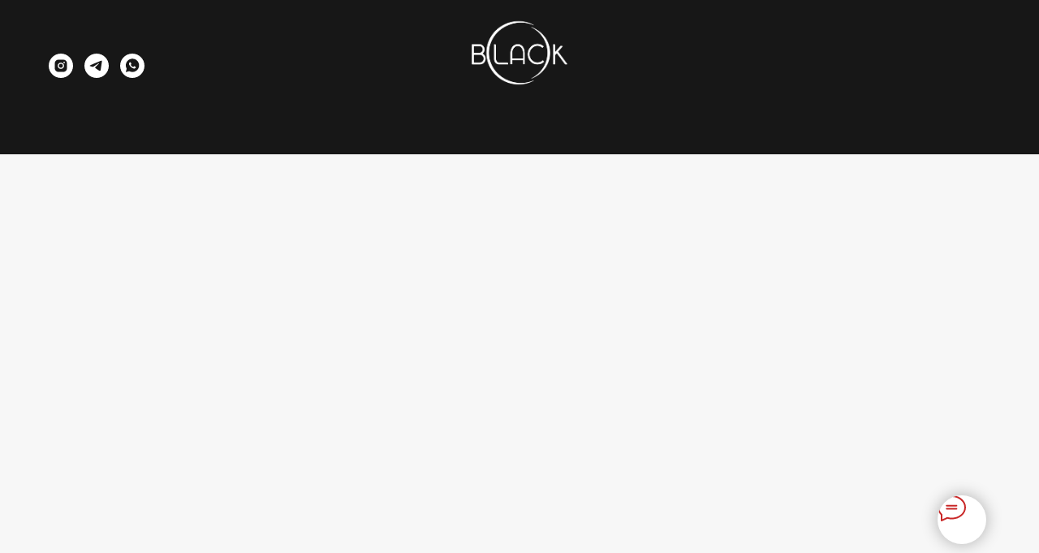

--- FILE ---
content_type: text/html; charset=UTF-8
request_url: https://ru.blackprofessional.pro/lac/tproduct/738463229-975601237391-gel-lak-izumrud-091-8ml
body_size: 29456
content:
<!DOCTYPE html> <html> <head> <meta charset="utf-8" /> <meta http-equiv="Content-Type" content="text/html; charset=utf-8" /> <meta name="viewport" content="width=device-width, initial-scale=1.0" /> <meta name="google-site-verification" content="J40djbq5AXZBAGWE5-FVNlhkVi0oFahm5sEQMRaqL0k" /> <meta name="yandex-verification" content="f4fcdb0be8e64a6a" /> <!--metatextblock-->
<title>Гель-лак Izumrud 091, 8мл</title>
<meta name="description" content="">
<meta name="keywords" content="">
<meta property="og:title" content="Гель-лак Izumrud 091, 8мл" />
<meta property="og:description" content="" />
<meta property="og:type" content="website" />
<meta property="og:url" content="https://ru.blackprofessional.pro/lac/tproduct/738463229-975601237391-gel-lak-izumrud-091-8ml" />
<meta property="og:image" content="https://static.tildacdn.com/tild3434-6337-4135-b234-333831616630/CB00000162.jpg" />
<link rel="canonical" href="https://ru.blackprofessional.pro/lac/tproduct/738463229-975601237391-gel-lak-izumrud-091-8ml" />
<!--/metatextblock--> <meta name="format-detection" content="telephone=no" /> <meta http-equiv="x-dns-prefetch-control" content="on"> <link rel="dns-prefetch" href="https://ws.tildacdn.com"> <link rel="dns-prefetch" href="https://static.tildacdn.biz"> <link rel="dns-prefetch" href="https://fonts.tildacdn.com"> <link rel="shortcut icon" href="https://static.tildacdn.biz/tild3134-3463-4761-b665-376234383831/favicon_1.ico" type="image/x-icon" /> <link rel="apple-touch-icon" href="https://static.tildacdn.biz/tild3265-3230-4566-b562-646535313839/png.png"> <link rel="apple-touch-icon" sizes="76x76" href="https://static.tildacdn.biz/tild3265-3230-4566-b562-646535313839/png.png"> <link rel="apple-touch-icon" sizes="152x152" href="https://static.tildacdn.biz/tild3265-3230-4566-b562-646535313839/png.png"> <link rel="apple-touch-startup-image" href="https://static.tildacdn.biz/tild3265-3230-4566-b562-646535313839/png.png"> <meta name="msapplication-TileColor" content="#ffffff"> <meta name="msapplication-TileImage" content="https://static.tildacdn.biz/tild3262-3564-4031-b631-616164616235/44444.png"> <!-- Assets --> <script src="https://neo.tildacdn.com/js/tilda-fallback-1.0.min.js" async charset="utf-8"></script> <link rel="stylesheet" href="https://static.tildacdn.biz/css/tilda-grid-3.0.min.css" type="text/css" media="all" onerror="this.loaderr='y';"/> <link rel="stylesheet" href="https://static.tildacdn.biz/ws/project2631617/tilda-blocks-page12430596.min.css?t=1760517917" type="text/css" media="all" onerror="this.loaderr='y';" /><link rel="stylesheet" href="https://static.tildacdn.biz/ws/project2631617/tilda-blocks-page12430592.min.css?t=1760517917" type="text/css" media="all" onerror="this.loaderr='y';" /><link rel="stylesheet" href="https://static.tildacdn.biz/ws/project2631617/tilda-blocks-page12430510.min.css?t=1760517903" type="text/css" media="all" onerror="this.loaderr='y';" /> <link rel="stylesheet" href="https://static.tildacdn.biz/css/tilda-animation-2.0.min.css" type="text/css" media="all" onerror="this.loaderr='y';" /> <link rel="stylesheet" href="https://static.tildacdn.biz/css/tilda-forms-1.0.min.css" type="text/css" media="all" onerror="this.loaderr='y';" /> <link rel="stylesheet" href="https://static.tildacdn.biz/css/tilda-popup-1.1.min.css" type="text/css" media="print" onload="this.media='all';" onerror="this.loaderr='y';" /> <noscript><link rel="stylesheet" href="https://static.tildacdn.biz/css/tilda-popup-1.1.min.css" type="text/css" media="all" /></noscript> <link rel="stylesheet" href="https://static.tildacdn.biz/css/tilda-slds-1.4.min.css" type="text/css" media="print" onload="this.media='all';" onerror="this.loaderr='y';" /> <noscript><link rel="stylesheet" href="https://static.tildacdn.biz/css/tilda-slds-1.4.min.css" type="text/css" media="all" /></noscript> <link rel="stylesheet" href="https://static.tildacdn.biz/css/tilda-catalog-1.1.min.css" type="text/css" media="print" onload="this.media='all';" onerror="this.loaderr='y';" /> <noscript><link rel="stylesheet" href="https://static.tildacdn.biz/css/tilda-catalog-1.1.min.css" type="text/css" media="all" /></noscript> <link rel="stylesheet" href="https://static.tildacdn.biz/css/tilda-menusub-1.0.min.css" type="text/css" media="print" onload="this.media='all';" onerror="this.loaderr='y';" /> <noscript><link rel="stylesheet" href="https://static.tildacdn.biz/css/tilda-menusub-1.0.min.css" type="text/css" media="all" /></noscript> <link rel="stylesheet" href="https://fonts.googleapis.com/css2?family=Oswald:wght@200;300;400;500;600;700" type="text/css" /> <script type="text/javascript">TildaFonts=["90021","90022","90023","90024"];</script> <script type="text/javascript" src="https://static.tildacdn.biz/js/tilda-fonts.min.js" charset="utf-8" onerror="this.loaderr='y';"></script> <script nomodule src="https://static.tildacdn.biz/js/tilda-polyfill-1.0.min.js" charset="utf-8"></script> <script type="text/javascript">function t_onReady(func) {if(document.readyState!='loading') {func();} else {document.addEventListener('DOMContentLoaded',func);}}
function t_onFuncLoad(funcName,okFunc,time) {if(typeof window[funcName]==='function') {okFunc();} else {setTimeout(function() {t_onFuncLoad(funcName,okFunc,time);},(time||100));}}function t_throttle(fn,threshhold,scope) {return function() {fn.apply(scope||this,arguments);};}</script> <script src="https://static.tildacdn.biz/js/tilda-scripts-3.0.min.js" charset="utf-8" defer onerror="this.loaderr='y';"></script> <script src="https://static.tildacdn.biz/ws/project2631617/tilda-blocks-page12430596.min.js?t=1760517917" onerror="this.loaderr='y';"></script><script src="https://static.tildacdn.biz/ws/project2631617/tilda-blocks-page12430592.min.js?t=1760517917" onerror="this.loaderr='y';"></script><script src="https://static.tildacdn.biz/ws/project2631617/tilda-blocks-page12430510.min.js?t=1760517903" charset="utf-8" onerror="this.loaderr='y';"></script> <script src="https://static.tildacdn.biz/js/tilda-lazyload-1.0.min.js" charset="utf-8" async onerror="this.loaderr='y';"></script> <script src="https://static.tildacdn.biz/js/tilda-animation-2.0.min.js" charset="utf-8" async onerror="this.loaderr='y';"></script> <script src="https://static.tildacdn.biz/js/tilda-menu-1.0.min.js" charset="utf-8" async onerror="this.loaderr='y';"></script> <script src="https://static.tildacdn.biz/js/hammer.min.js" charset="utf-8" async onerror="this.loaderr='y';"></script> <script src="https://static.tildacdn.biz/js/tilda-slds-1.4.min.js" charset="utf-8" async onerror="this.loaderr='y';"></script> <script src="https://static.tildacdn.biz/js/tilda-products-1.0.min.js" charset="utf-8" async onerror="this.loaderr='y';"></script> <script src="https://static.tildacdn.biz/js/tilda-catalog-1.1.min.js" charset="utf-8" async onerror="this.loaderr='y';"></script> <script src="https://static.tildacdn.biz/js/tilda-submenublocks-1.0.min.js" charset="utf-8" async onerror="this.loaderr='y';"></script> <script src="https://static.tildacdn.biz/js/tilda-menusub-1.0.min.js" charset="utf-8" async onerror="this.loaderr='y';"></script> <script src="https://static.tildacdn.biz/js/tilda-skiplink-1.0.min.js" charset="utf-8" async onerror="this.loaderr='y';"></script> <script src="https://static.tildacdn.biz/js/tilda-events-1.0.min.js" charset="utf-8" async onerror="this.loaderr='y';"></script> <script type="text/javascript">window.dataLayer=window.dataLayer||[];</script> <!-- Facebook Pixel Code --> <script type="text/javascript" data-tilda-cookie-type="advertising">setTimeout(function(){!function(f,b,e,v,n,t,s)
{if(f.fbq)return;n=f.fbq=function(){n.callMethod?n.callMethod.apply(n,arguments):n.queue.push(arguments)};if(!f._fbq)f._fbq=n;n.push=n;n.loaded=!0;n.version='2.0';n.agent='pltilda';n.queue=[];t=b.createElement(e);t.async=!0;t.src=v;s=b.getElementsByTagName(e)[0];s.parentNode.insertBefore(t,s)}(window,document,'script','https://connect.facebook.net/en_US/fbevents.js');fbq('init','298851834586164');fbq('track','PageView');},2000);</script> <!-- End Facebook Pixel Code --> <script type="text/javascript">(function() {if((/bot|google|yandex|baidu|bing|msn|duckduckbot|teoma|slurp|crawler|spider|robot|crawling|facebook/i.test(navigator.userAgent))===false&&typeof(sessionStorage)!='undefined'&&sessionStorage.getItem('visited')!=='y'&&document.visibilityState){var style=document.createElement('style');style.type='text/css';style.innerHTML='@media screen and (min-width: 980px) {.t-records {opacity: 0;}.t-records_animated {-webkit-transition: opacity ease-in-out .2s;-moz-transition: opacity ease-in-out .2s;-o-transition: opacity ease-in-out .2s;transition: opacity ease-in-out .2s;}.t-records.t-records_visible {opacity: 1;}}';document.getElementsByTagName('head')[0].appendChild(style);function t_setvisRecs(){var alr=document.querySelectorAll('.t-records');Array.prototype.forEach.call(alr,function(el) {el.classList.add("t-records_animated");});setTimeout(function() {Array.prototype.forEach.call(alr,function(el) {el.classList.add("t-records_visible");});sessionStorage.setItem("visited","y");},400);}
document.addEventListener('DOMContentLoaded',t_setvisRecs);}})();</script><script src="https://static.tildacdn.biz/js/jquery-1.10.2.min.js" charset="utf-8"  onerror="this.loaderr='y';"></script></head> <body class="t-body" style="margin:0;"> <!--allrecords--> <div id="allrecords" class="t-records" data-product-page="y" data-hook="blocks-collection-content-node" data-tilda-project-id="2631617" data-tilda-page-id="12430510" data-tilda-page-alias="lac" data-tilda-formskey="807ecbc695c9180870298a9fd4fe279a" data-tilda-imgoptimoff="yes" data-tilda-lazy="yes" data-tilda-root-zone="biz" data-tilda-ts="y" data-tilda-project-country="BY">
<!-- PRODUCT START -->

                
                        
                    
        
        
<!-- product header -->
<!--header-->
<div id="t-header" class="t-records" data-hook="blocks-collection-content-node" data-tilda-project-id="2631617" data-tilda-page-id="12430596" data-tilda-formskey="807ecbc695c9180870298a9fd4fe279a" data-tilda-imgoptimoff="yes" data-tilda-lazy="yes" data-tilda-root-zone="one"   data-tilda-ts="y"    data-tilda-project-country="BY">

    <div id="rec207648208" class="r t-rec" style=" " data-animationappear="off" data-record-type="808"      >
<!-- T808 -->
    <script>
        var t808__data207648208 = [];
        
                                            t808__data207648208.push({
                "link": "https://blackprofessional.pro/",
                "geo": [
                                                                                                                                                                                                                                                                                                                            "BY",
                                                                                                        ]
            });
                
        var request = new XMLHttpRequest();
        request.open('GET', 'https://geo.tildacdn.com/geo/full/', true);
        request.timeout = 1000 * 15;
        request.onload = function () {
            try {
                var geo = JSON.parse(request.response);
                if (this.status >= 200 && this.status < 400) {
                    t_onFuncLoad('t808_geoRedirect', function () {
                        t808_geoRedirect(geo, t808__data207648208);
                    });
                } else {
                    t_onFuncLoad('t808_geoRedirect', function () {
                        t808_geoRedirect(geo, t808__data207648208);
                    });
                }
            } catch (e) {}
        };
        request.send();
    </script>

</div>


    <div id="rec738394248" class="r t-rec t-rec_pt_0 t-screenmin-980px" style="padding-top:0px;background-color:#171717; " data-animationappear="off" data-record-type="770"  data-screen-min="980px"  data-bg-color="#171717"  >
<!-- T770 -->


	
<div id="nav738394248marker"></div>
						









	
				
				
					
						
		
										
		
									
									
		 

		
				
	








	
				
				
					
						
		
										
		
							
					
									
		 

		
				
	
<div id="nav738394248"  class="t770   " style=" " data-bgcolor-hex="" data-bgcolor-rgba="" data-navmarker="nav738394248marker" data-appearoffset="" data-bgopacity-two="" data-menushadow="" data-menushadow-css="0px 1px 3px rgba(0,0,0,0.2)" data-bgopacity="1"   data-menu-items-align="" data-menu="yes">
	<div class="t770__maincontainer t770__c12collumns">
		<div class="t770__topwrapper" style="height:120px;">
							<div class="t770__logowrapper">
					<div class="t770__logowrapper2">
						<div style="display: block;">
														<a href="http://blackprofessional.pro/" >
																								<img class="t770__imglogo t770__imglogomobile"
										src="https://static.tildacdn.com/tild3062-3936-4336-b363-643462316139/image.png"
										imgfield="img"
										 data-img-width="130px"										style="max-width: 130px; width: 130px;"
										alt="Black Professional"
									/>
																						</a>
													</div>
					</div>
				</div>
			
							<nav class="t770__listwrapper t770__mobilelist"
					aria-label="Main sections of the page">
					<ul class="t770__list t-menu__list"
						role="menubar"
						aria-label="Main sections of the page">
																													<li class="t770__list_item"
									style="padding:0 30px 0 0;">
									<a class="t-menu__link-item"
										role="menuitem"
									   											href="/"
																														tabindex="-1"
																				data-menu-submenu-hook=""
										data-menu-item-number="1"
									>
										Главная
									</a>
																	</li>
																							<li class="t770__list_item"
									style="padding:0 30px;">
									<a class="t-menu__link-item"
										role="menuitem"
									   											href="/store"
																														tabindex="-1"
																				data-menu-submenu-hook=""
										data-menu-item-number="2"
									>
										Магазин
									</a>
																	</li>
																							<li class="t770__list_item"
									style="padding:0 30px;">
									<a class="t-menu__link-item"
										role="menuitem"
									   											href="/delivery"
																														tabindex="-1"
																				data-menu-submenu-hook=""
										data-menu-item-number="3"
									>
										Доставка
									</a>
																	</li>
																							<li class="t770__list_item"
									style="padding:0 30px;">
									<a class="t-menu__link-item"
										role="menuitem"
									   											href="/opt"
																														tabindex="-1"
																				data-menu-submenu-hook=""
										data-menu-item-number="4"
									>
										Оптовые предложения
									</a>
																	</li>
																							<li class="t770__list_item"
									style="padding:0 0 0 30px;">
									<a class="t-menu__link-item"
										role="menuitem"
									   											href="/about"
																														tabindex="-1"
																				data-menu-submenu-hook=""
										data-menu-item-number="5"
									>
										О нас
									</a>
																	</li>
																																				</ul>
				</nav>
			
			<div class="t770__alladditional">
				<div class="t770__leftwrapper" style="padding-left: 20px; padding-right:115px;">
					<div class="t770__additionalwrapper ">
													<div class="t770__descr t770__additionalitem" field="descr2" ><span style="font-weight: 300; font-family: GraphikTT;">Переходи на черную сторону!</span></div>
												
  

	
  

<div class="t-sociallinks">
  <ul role="list" class="t-sociallinks__wrapper" aria-label="Social media links">

    <!-- new soclinks --><li class="t-sociallinks__item t-sociallinks__item_instagram"><a  href="https://www.instagram.com/black.professionals" target="_blank" rel="nofollow" aria-label="instagram" style="width: 30px; height: 30px;"><svg class="t-sociallinks__svg" role="presentation" width=30px height=30px viewBox="0 0 100 100" fill="none" xmlns="http://www.w3.org/2000/svg">
    <path fill-rule="evenodd" clip-rule="evenodd" d="M50 100C77.6142 100 100 77.6142 100 50C100 22.3858 77.6142 0 50 0C22.3858 0 0 22.3858 0 50C0 77.6142 22.3858 100 50 100ZM25 39.3918C25 31.4558 31.4566 25 39.3918 25H60.6082C68.5442 25 75 31.4566 75 39.3918V60.8028C75 68.738 68.5442 75.1946 60.6082 75.1946H39.3918C31.4558 75.1946 25 68.738 25 60.8028V39.3918ZM36.9883 50.0054C36.9883 42.8847 42.8438 37.0922 50.0397 37.0922C57.2356 37.0922 63.0911 42.8847 63.0911 50.0054C63.0911 57.1252 57.2356 62.9177 50.0397 62.9177C42.843 62.9177 36.9883 57.1252 36.9883 50.0054ZM41.7422 50.0054C41.7422 54.5033 45.4641 58.1638 50.0397 58.1638C54.6153 58.1638 58.3372 54.5041 58.3372 50.0054C58.3372 45.5066 54.6145 41.8469 50.0397 41.8469C45.4641 41.8469 41.7422 45.5066 41.7422 50.0054ZM63.3248 39.6355C65.0208 39.6355 66.3956 38.2606 66.3956 36.5646C66.3956 34.8687 65.0208 33.4938 63.3248 33.4938C61.6288 33.4938 60.2539 34.8687 60.2539 36.5646C60.2539 38.2606 61.6288 39.6355 63.3248 39.6355Z" fill="#ffffff"/>
</svg></a></li>&nbsp;<li class="t-sociallinks__item t-sociallinks__item_telegram"><a  href="https://t.me/Natalia_manage_r" target="_blank" rel="nofollow" aria-label="telegram" style="width: 30px; height: 30px;"><svg class="t-sociallinks__svg" role="presentation" width=30px height=30px viewBox="0 0 100 100" fill="none"
  xmlns="http://www.w3.org/2000/svg">
            <path fill-rule="evenodd" clip-rule="evenodd"
        d="M50 100c27.614 0 50-22.386 50-50S77.614 0 50 0 0 22.386 0 50s22.386 50 50 50Zm21.977-68.056c.386-4.38-4.24-2.576-4.24-2.576-3.415 1.414-6.937 2.85-10.497 4.302-11.04 4.503-22.444 9.155-32.159 13.734-5.268 1.932-2.184 3.864-2.184 3.864l8.351 2.577c3.855 1.16 5.91-.129 5.91-.129l17.988-12.238c6.424-4.38 4.882-.773 3.34.773l-13.49 12.882c-2.056 1.804-1.028 3.35-.129 4.123 2.55 2.249 8.82 6.364 11.557 8.16.712.467 1.185.778 1.292.858.642.515 4.111 2.834 6.424 2.319 2.313-.516 2.57-3.479 2.57-3.479l3.083-20.226c.462-3.511.993-6.886 1.417-9.582.4-2.546.705-4.485.767-5.362Z"
        fill="#ffffff" />
      </svg></a></li>&nbsp;<li class="t-sociallinks__item t-sociallinks__item_whatsapp"><a  href="https://wa.me/79290309530" target="_blank" rel="nofollow" aria-label="whatsapp" style="width: 30px; height: 30px;"><svg class="t-sociallinks__svg" role="presentation" width=30px height=30px viewBox="0 0 100 100" fill="none"
    xmlns="http://www.w3.org/2000/svg">
                        <path fill-rule="evenodd" clip-rule="evenodd"
                d="M50 100C77.6142 100 100 77.6142 100 50C100 22.3858 77.6142 0 50 0C22.3858 0 0 22.3858 0 50C0 77.6142 22.3858 100 50 100ZM69.7626 28.9928C64.6172 23.841 57.7739 21.0027 50.4832 21C35.4616 21 23.2346 33.2252 23.2292 48.2522C23.2274 53.0557 24.4823 57.7446 26.8668 61.8769L23 76L37.4477 72.2105C41.4282 74.3822 45.9107 75.5262 50.4714 75.528H50.4823C65.5029 75.528 77.7299 63.301 77.7363 48.2749C77.7408 40.9915 74.9089 34.1446 69.7626 28.9928ZM62.9086 53.9588C62.2274 53.6178 58.8799 51.9708 58.2551 51.7435C57.6313 51.5161 57.1766 51.4024 56.7228 52.0845C56.269 52.7666 54.964 54.2998 54.5666 54.7545C54.1692 55.2092 53.7718 55.2656 53.0915 54.9246C52.9802 54.8688 52.8283 54.803 52.6409 54.7217C51.6819 54.3057 49.7905 53.4855 47.6151 51.5443C45.5907 49.7382 44.2239 47.5084 43.8265 46.8272C43.4291 46.1452 43.7837 45.7769 44.1248 45.4376C44.3292 45.2338 44.564 44.9478 44.7987 44.662C44.9157 44.5194 45.0328 44.3768 45.146 44.2445C45.4345 43.9075 45.56 43.6516 45.7302 43.3049C45.7607 43.2427 45.7926 43.1776 45.8272 43.1087C46.0545 42.654 45.9409 42.2565 45.7708 41.9155C45.6572 41.6877 45.0118 40.1167 44.4265 38.6923C44.1355 37.984 43.8594 37.3119 43.671 36.8592C43.1828 35.687 42.6883 35.69 42.2913 35.6924C42.2386 35.6928 42.1876 35.6931 42.1386 35.6906C41.7421 35.6706 41.2874 35.667 40.8336 35.667C40.3798 35.667 39.6423 35.837 39.0175 36.5191C38.9773 36.5631 38.9323 36.6111 38.8834 36.6633C38.1738 37.4209 36.634 39.0648 36.634 42.2002C36.634 45.544 39.062 48.7748 39.4124 49.2411L39.415 49.2444C39.4371 49.274 39.4767 49.3309 39.5333 49.4121C40.3462 50.5782 44.6615 56.7691 51.0481 59.5271C52.6732 60.2291 53.9409 60.6475 54.9303 60.9612C56.5618 61.4796 58.046 61.4068 59.22 61.2313C60.5286 61.0358 63.2487 59.5844 63.8161 57.9938C64.3836 56.4033 64.3836 55.0392 64.2136 54.7554C64.0764 54.5258 63.7545 54.3701 63.2776 54.1395C63.1633 54.0843 63.0401 54.0247 62.9086 53.9588Z"
                fill="#ffffff" />
            </svg></a></li><!-- /new soclinks -->

      </ul>
</div>
					</div>
				</div>

				<div class="t770__rightwrapper" style="padding-right: 20px; padding-left:115px;">
					<div class="t770__additionalwrapper ">
													<div class="t770__descr t770__additionalitem" field="descr"><a href="tel:+79290309530" style="color: rgb(255, 255, 255);">+7 (929) 030-95-30</a><br /><br /></div>
						


											</div>
				</div>
			</div>
		</div>

		
					<div class="t770__bottomwrapper t-align_center" style="padding: 0 20px; height:70px;">
				<nav class="t770__listwrapper t770__desktoplist">
					<ul role="list" class="t770__list t-menu__list">
																				<li class="t770__list_item"
								style="padding:0 30px 0 0;">
								<a class="t-menu__link-item"
								   										href="/"
																											
																		data-menu-submenu-hook=""
									data-menu-item-number="1"
								>
									Главная
								</a>
															</li>
																				<li class="t770__list_item"
								style="padding:0 30px;">
								<a class="t-menu__link-item"
								   										href="/store"
																											
																		data-menu-submenu-hook=""
									data-menu-item-number="2"
								>
									Магазин
								</a>
															</li>
																				<li class="t770__list_item"
								style="padding:0 30px;">
								<a class="t-menu__link-item"
								   										href="/delivery"
																											
																		data-menu-submenu-hook=""
									data-menu-item-number="3"
								>
									Доставка
								</a>
															</li>
																				<li class="t770__list_item"
								style="padding:0 30px;">
								<a class="t-menu__link-item"
								   										href="/opt"
																											
																		data-menu-submenu-hook=""
									data-menu-item-number="4"
								>
									Оптовые предложения
								</a>
															</li>
																				<li class="t770__list_item"
								style="padding:0 0 0 30px;">
								<a class="t-menu__link-item"
								   										href="/about"
																											
																		data-menu-submenu-hook=""
									data-menu-item-number="5"
								>
									О нас
								</a>
															</li>
																													</ul>
				</nav>
			</div>
		
			</div>
</div>



	
	<style>
		@media screen and (max-width: 980px) {
					#rec738394248 .t770__leftcontainer{
				padding: 20px;
			}

			#rec738394248 .t770__imglogo{
				padding: 20px 0;
			}
						}
	</style>
	

<script>
	
	t_onReady(function () {
		t_onFuncLoad('t770_init', function () {
			t770_init('738394248');
		});

		t_onFuncLoad('t_menu__interactFromKeyboard', function () {
	        t_menu__interactFromKeyboard('738394248');
		});
	});
	
</script>


		
		
<style>
#rec738394248 .t-menu__link-item{
		-webkit-transition: color 0.3s ease-in-out, opacity 0.3s ease-in-out;
	transition: color 0.3s ease-in-out, opacity 0.3s ease-in-out;	
			position: relative;
	}


#rec738394248 .t-menu__link-item:not(.t-active):not(.tooltipstered)::after {
	content: '';
	position: absolute;
	left: 0;
		bottom: 20%;
	opacity: 0;
	width: 100%;
	height: 100%;
	border-bottom: 1px solid #c92828;
	-webkit-box-shadow: inset 0px -1px 0px 0px #c92828;
	-moz-box-shadow: inset 0px -1px 0px 0px #c92828;
	box-shadow: inset 0px -1px 0px 0px #c92828;
		-webkit-transition: all 0.3s ease;
	transition: all 0.3s ease;
	pointer-events: none;
}

#rec738394248 .t-menu__link-item.t-active:not(.t978__menu-link){
	color:#c92828 !important;	font-weight:400 !important;	opacity:1 !important;}

#rec738394248 .t-menu__link-item.t-active::after {
content: '';
position: absolute;
left: 0;
-webkit-transition: all 0.3s ease;
transition: all 0.3s ease;
opacity: 1;
width: 100%;
height: 100%;
bottom: -1px;
border-bottom: 1px solid #c92828;
-webkit-box-shadow: inset 0px -1px 0px 0px #c92828;
-moz-box-shadow: inset 0px -1px 0px 0px #c92828;
box-shadow: inset 0px -1px 0px 0px #c92828;
}

#rec738394248 .t-menu__link-item:not(.t-active):not(.tooltipstered):hover {
		opacity: 1 !important;}
#rec738394248 .t-menu__link-item:not(.t-active):not(.tooltipstered):focus-visible{
		opacity: 1 !important;}

#rec738394248 .t-menu__link-item:not(.t-active):not(.tooltipstered):hover::after {
		opacity: 1;
	bottom: -1px;	}

#rec738394248 .t-menu__link-item:not(.t-active):not(.tooltipstered):focus-visible::after{
		opacity: 1;
	bottom: -1px;	}

@supports (overflow:-webkit-marquee) and (justify-content:inherit)
{
	#rec738394248 .t-menu__link-item,
	#rec738394248 .t-menu__link-item.t-active {
	opacity: 1 !important;
	}
}
</style>
																	

	















	
				
				
					
						
		
										
		
							
																					
														
																
		 

		
				
			<style> #rec738394248 a.t-menusub__link-item {  font-size: 17px;  font-weight: 400; text-transform: uppercase; }</style>
	








	
				
				
					
						
		
										
		
									
																
		 

		
							
						
		
										
		
									
																
		 

		
				
			<style> #rec738394248 .t770__list_item > a.t-menu__link-item {  font-size: 22px;  color: #ffffff; font-family: 'GraphikTT'; font-weight: 300; text-transform: uppercase; letter-spacing: 0.5px; } #rec738394248 .t770__descr {  font-size: 20px;  color: #ffffff; font-weight: 400; }</style>
	








	
				
				
					
						
		
										
		
							
					
									
		 

		
				
	
	                                                        
            <style>#rec738394248 .t770 {box-shadow: 0px 1px 3px rgba(0,0,0,0.2);}</style>
    

</div>


    <div id="rec530365008" class="r t-rec" style=" " data-animationappear="off" data-record-type="794"      >
<!-- T794 -->

<div class="t794"  data-tooltip-hook="#submenu:more" data-tooltip-margin="15px" data-add-arrow="on" >
	
	<div class="t794__tooltip-menu">
	    		<div class="t794__tooltip-menu-corner" ></div>
				<div class="t794__content">
			<ul class="t794__list" role="menu" aria-label="">
									<li class="t794__list_item t-submenublocks__item t-name t-name_xs">
						<a class="t794__typo t794__typo_530365008 t794__link t-name t-name_xs"
							role="menuitem" 
							href="/store" 
							style="color:#ffffff;font-size:19px;text-transform:uppercase;"
							 
							data-menu-item-number="1">Каталог</a>
					</li>
									<li class="t794__list_item t-submenublocks__item t-name t-name_xs">
						<a class="t794__typo t794__typo_530365008 t794__link t-name t-name_xs"
							role="menuitem" 
							href="/lac" 
							style="color:#ffffff;font-size:19px;text-transform:uppercase;"
							 
							data-menu-item-number="2">Гель-лак</a>
					</li>
									<li class="t794__list_item t-submenublocks__item t-name t-name_xs">
						<a class="t794__typo t794__typo_530365008 t794__link t-name t-name_xs"
							role="menuitem" 
							href="/base-top" 
							style="color:#ffffff;font-size:19px;text-transform:uppercase;"
							 
							data-menu-item-number="3">База/Топ</a>
					</li>
									<li class="t794__list_item t-submenublocks__item t-name t-name_xs">
						<a class="t794__typo t794__typo_530365008 t794__link t-name t-name_xs"
							role="menuitem" 
							href="/files" 
							style="color:#ffffff;font-size:19px;text-transform:uppercase;"
							 
							data-menu-item-number="4">Файлы/Основы</a>
					</li>
									<li class="t794__list_item t-submenublocks__item t-name t-name_xs">
						<a class="t794__typo t794__typo_530365008 t794__link t-name t-name_xs"
							role="menuitem" 
							href="/gel" 
							style="color:#ffffff;font-size:19px;text-transform:uppercase;"
							 
							data-menu-item-number="5">Акрилатик/Гель</a>
					</li>
									<li class="t794__list_item t-submenublocks__item t-name t-name_xs">
						<a class="t794__typo t794__typo_530365008 t794__link t-name t-name_xs"
							role="menuitem" 
							href="skrab" 
							style="color:#ffffff;font-size:19px;text-transform:uppercase;"
							 
							data-menu-item-number="6">Косметика Black</a>
					</li>
									<li class="t794__list_item t-submenublocks__item t-name t-name_xs">
						<a class="t794__typo t794__typo_530365008 t794__link t-name t-name_xs"
							role="menuitem" 
							href="/other" 
							style="color:#ffffff;font-size:19px;text-transform:uppercase;"
							 
							data-menu-item-number="7">Другие товары</a>
					</li>
							</ul>
		</div>
	</div>
</div>

	
	<script>
		t_onReady(function() {
			t_onFuncLoad('t794_init', function() {
				t794_init('530365008');
			});
		});
	</script>
	

	<style>
		#rec530365008 .t794__tooltip-menu,
		a[data-tooltip-menu-id="530365008"] + .t794__tooltip-menu {
			background-color:#171717;			text-align:center;			max-width:200px;			border-radius:10px;			border: 3px solid #ffffff;		}

		#rec530365008 .t794__content {
			background-color: #171717;
			border-radius:10px;		}

					#rec530365008 .t794__tooltip-menu-corner {
				background-color: #171717;
				top: -9.5px;
				border-color: #ffffff;
				border-width: 3px;
				border-style: solid;
			}
		
		@media screen and (max-width: 980px) {
		    a[data-tooltip-menu-id="530365008"] + .t794__tooltip-menu {
                max-width: 100%;
			}
		}
	</style>

	
	<style>
		#rec530365008 .t794__typo.t-active,
		a[data-tooltip-menu-id="530365008"] + .t794__tooltip-menu .t794__typo.t-active{
			color:#c92828 !important;			font-weight:500 !important;			opacity:1 !important;		}
	</style>
	

	
	<style>
		#rec530365008 .t794__typo:not(.t-active):hover{
			color: #c92828 !important;			opacity: 1 !important;		}
	</style>
	

<style>
	</style>

                                                        
            <style>#rec530365008 .t794__tooltip-menu,a[data-tooltip-menu-id="530365008"] + .t794__tooltip-menu {box-shadow: 0px 0px 7px rgba(0,0,0,0.2);}</style>
    
</div>


    <div id="rec738404692" class="r t-rec t-rec_pb_45 t-screenmax-980px" style="padding-bottom:45px; "  data-record-type="451"   data-screen-max="980px"   >
		
	



<!-- T451 -->


<div id="nav738404692marker"></div>
<div id="nav738404692"  class="t451" data-menu="yes"    >
	<div class="t451__container t451__positionfixed t451__panel "  data-appearoffset="" style="height: 80px;">
		<div class="t451__container__bg" style="background-color: rgba(23,23,23,1);" data-bgcolor-hex="#171717" data-bgcolor-rgba="rgba(23,23,23,1)" data-navmarker="nav738404692marker" data-appearoffset="" data-bgopacity="1"   data-menushadow="" data-menushadow-css=""></div>
		<div class="t451__menu__content t451__col-12">
			<div class="t451__burger-wrapper__mobile">
								
<button type="button" 
    class="t-menuburger t-menuburger_first " 
    aria-label="Navigation menu" 
    aria-expanded="false">
	<span style="background-color:#ffffff;"></span>
	<span style="background-color:#ffffff;"></span>
	<span style="background-color:#ffffff;"></span>
	<span style="background-color:#ffffff;"></span>
</button>


<script>
function t_menuburger_init(recid) {
	var rec = document.querySelector('#rec' + recid);
	if (!rec) return;
    var burger = rec.querySelector('.t-menuburger');
	if (!burger) return;
    var isSecondStyle = burger.classList.contains('t-menuburger_second');
    if (isSecondStyle && !window.isMobile && !('ontouchend' in document)) {
        burger.addEventListener('mouseenter', function() {
            if (burger.classList.contains('t-menuburger-opened')) return;
            burger.classList.remove('t-menuburger-unhovered');
            burger.classList.add('t-menuburger-hovered');
        });
        burger.addEventListener('mouseleave', function() {
            if (burger.classList.contains('t-menuburger-opened')) return;
            burger.classList.remove('t-menuburger-hovered');
            burger.classList.add('t-menuburger-unhovered');
            setTimeout(function() {
                burger.classList.remove('t-menuburger-unhovered');
            }, 300);
        });
    }

    burger.addEventListener('click', function() {
        if (!burger.closest('.tmenu-mobile') &&
            !burger.closest('.t450__burger_container') &&
            !burger.closest('.t466__container') &&
            !burger.closest('.t204__burger') &&
			!burger.closest('.t199__js__menu-toggler')) {
                burger.classList.toggle('t-menuburger-opened');
                burger.classList.remove('t-menuburger-unhovered');
            }
    });

    var menu = rec.querySelector('[data-menu="yes"]');
    if (!menu) return;
    var menuLinks = menu.querySelectorAll('.t-menu__link-item');
	var submenuClassList = ['t978__menu-link_hook', 't978__tm-link', 't966__tm-link', 't794__tm-link', 't-menusub__target-link'];
    Array.prototype.forEach.call(menuLinks, function (link) {
        link.addEventListener('click', function () {
			var isSubmenuHook = submenuClassList.some(function (submenuClass) {
				return link.classList.contains(submenuClass);
			});
			if (isSubmenuHook) return;
            burger.classList.remove('t-menuburger-opened');
        });
    });

	menu.addEventListener('clickedAnchorInTooltipMenu', function () {
		burger.classList.remove('t-menuburger-opened');
	});
}
t_onReady(function() {
	t_onFuncLoad('t_menuburger_init', function(){t_menuburger_init('738404692');});
});
</script>


<style>
.t-menuburger {
    position: relative;
    flex-shrink: 0;
    width: 28px;
    height: 20px;
    padding: 0;
    border: none;
    background-color: transparent;
    outline: none;
    -webkit-transform: rotate(0deg);
    transform: rotate(0deg);
    transition: transform .5s ease-in-out;
    cursor: pointer;
    z-index: 999;
}

/*---menu burger lines---*/
.t-menuburger span {
    display: block;
    position: absolute;
    width: 100%;
    opacity: 1;
    left: 0;
    -webkit-transform: rotate(0deg);
    transform: rotate(0deg);
    transition: .25s ease-in-out;
    height: 3px;
    background-color: #000;
}
.t-menuburger span:nth-child(1) {
    top: 0px;
}
.t-menuburger span:nth-child(2),
.t-menuburger span:nth-child(3) {
    top: 8px;
}
.t-menuburger span:nth-child(4) {
    top: 16px;
}

/*menu burger big*/
.t-menuburger__big {
    width: 42px;
    height: 32px;
}
.t-menuburger__big span {
    height: 5px;
}
.t-menuburger__big span:nth-child(2),
.t-menuburger__big span:nth-child(3) {
    top: 13px;
}
.t-menuburger__big span:nth-child(4) {
    top: 26px;
}

/*menu burger small*/
.t-menuburger__small {
    width: 22px;
    height: 14px;
}
.t-menuburger__small span {
    height: 2px;
}
.t-menuburger__small span:nth-child(2),
.t-menuburger__small span:nth-child(3) {
    top: 6px;
}
.t-menuburger__small span:nth-child(4) {
    top: 12px;
}

/*menu burger opened*/
.t-menuburger-opened span:nth-child(1) {
    top: 8px;
    width: 0%;
    left: 50%;
}
.t-menuburger-opened span:nth-child(2) {
    -webkit-transform: rotate(45deg);
    transform: rotate(45deg);
}
.t-menuburger-opened span:nth-child(3) {
    -webkit-transform: rotate(-45deg);
    transform: rotate(-45deg);
}
.t-menuburger-opened span:nth-child(4) {
    top: 8px;
    width: 0%;
    left: 50%;
}
.t-menuburger-opened.t-menuburger__big span:nth-child(1) {
    top: 6px;
}
.t-menuburger-opened.t-menuburger__big span:nth-child(4) {
    top: 18px;
}
.t-menuburger-opened.t-menuburger__small span:nth-child(1),
.t-menuburger-opened.t-menuburger__small span:nth-child(4) {
    top: 6px;
}

/*---menu burger first style---*/
@media (hover), (min-width:0\0) {
    .t-menuburger_first:hover span:nth-child(1) {
        transform: translateY(1px);
    }
    .t-menuburger_first:hover span:nth-child(4) {
        transform: translateY(-1px);
    }
    .t-menuburger_first.t-menuburger__big:hover span:nth-child(1) {
        transform: translateY(3px);
    }
    .t-menuburger_first.t-menuburger__big:hover span:nth-child(4) {
        transform: translateY(-3px);
    }
}

/*---menu burger second style---*/
.t-menuburger_second span:nth-child(2),
.t-menuburger_second span:nth-child(3) {
    width: 80%;
    left: 20%;
    right: 0;
}
@media (hover), (min-width:0\0) {
    .t-menuburger_second.t-menuburger-hovered span:nth-child(2),
    .t-menuburger_second.t-menuburger-hovered span:nth-child(3) {
        animation: t-menuburger-anim 0.3s ease-out normal forwards;
    }
    .t-menuburger_second.t-menuburger-unhovered span:nth-child(2),
    .t-menuburger_second.t-menuburger-unhovered span:nth-child(3) {
        animation: t-menuburger-anim2 0.3s ease-out normal forwards;
    }
}

.t-menuburger_second.t-menuburger-opened span:nth-child(2),
.t-menuburger_second.t-menuburger-opened span:nth-child(3){
    left: 0;
    right: 0;
    width: 100%!important;
}

/*---menu burger third style---*/
.t-menuburger_third span:nth-child(4) {
    width: 70%;
    left: unset;
    right: 0;
}
@media (hover), (min-width:0\0) {
    .t-menuburger_third:not(.t-menuburger-opened):hover span:nth-child(4) {
        width: 100%;
    }
}
.t-menuburger_third.t-menuburger-opened span:nth-child(4) {
    width: 0!important;
    right: 50%;
}

/*---menu burger fourth style---*/
.t-menuburger_fourth {
	height: 12px;
}
.t-menuburger_fourth.t-menuburger__small {
	height: 8px;
}
.t-menuburger_fourth.t-menuburger__big {
	height: 18px;
}
.t-menuburger_fourth span:nth-child(2),
.t-menuburger_fourth span:nth-child(3) {
    top: 4px;
    opacity: 0;
}
.t-menuburger_fourth span:nth-child(4) {
    top: 8px;
}
.t-menuburger_fourth.t-menuburger__small span:nth-child(2),
.t-menuburger_fourth.t-menuburger__small span:nth-child(3) {
    top: 3px;
}
.t-menuburger_fourth.t-menuburger__small span:nth-child(4) {
    top: 6px;
}
.t-menuburger_fourth.t-menuburger__small span:nth-child(2),
.t-menuburger_fourth.t-menuburger__small span:nth-child(3) {
    top: 3px;
}
.t-menuburger_fourth.t-menuburger__small span:nth-child(4) {
    top: 6px;
}
.t-menuburger_fourth.t-menuburger__big span:nth-child(2),
.t-menuburger_fourth.t-menuburger__big span:nth-child(3) {
    top: 6px;
}
.t-menuburger_fourth.t-menuburger__big span:nth-child(4) {
    top: 12px;
}
@media (hover), (min-width:0\0) {
    .t-menuburger_fourth:not(.t-menuburger-opened):hover span:nth-child(1) {
        transform: translateY(1px);
    }
    .t-menuburger_fourth:not(.t-menuburger-opened):hover span:nth-child(4) {
        transform: translateY(-1px);
    }
    .t-menuburger_fourth.t-menuburger__big:not(.t-menuburger-opened):hover span:nth-child(1) {
        transform: translateY(3px);
    }
    .t-menuburger_fourth.t-menuburger__big:not(.t-menuburger-opened):hover span:nth-child(4) {
        transform: translateY(-3px);
    }
}
.t-menuburger_fourth.t-menuburger-opened span:nth-child(1),
.t-menuburger_fourth.t-menuburger-opened span:nth-child(4) {
    top: 4px;
}
.t-menuburger_fourth.t-menuburger-opened span:nth-child(2),
.t-menuburger_fourth.t-menuburger-opened span:nth-child(3) {
    opacity: 1;
}

/*---menu burger animations---*/
@keyframes t-menuburger-anim {
    0% {
        width: 80%;
        left: 20%;
        right: 0;
    }

    50% {
        width: 100%;
        left: 0;
        right: 0;
    }

    100% {
        width: 80%;
        left: 0;
        right: 20%;

    }
}
@keyframes t-menuburger-anim2 {
    0% {
        width: 80%;
        left: 0;
    }

    50% {
        width: 100%;
        right: 0;
        left: 0;
    }

    100% {
        width: 80%;
        left: 20%;
        right: 0;
    }
}
</style>			</div>

			<div class="t451__leftside t451__side t451__side_burger">
				
<button type="button" 
    class="t-menuburger t-menuburger_first " 
    aria-label="Navigation menu" 
    aria-expanded="false">
	<span style="background-color:#ffffff;"></span>
	<span style="background-color:#ffffff;"></span>
	<span style="background-color:#ffffff;"></span>
	<span style="background-color:#ffffff;"></span>
</button>


<script>
function t_menuburger_init(recid) {
	var rec = document.querySelector('#rec' + recid);
	if (!rec) return;
    var burger = rec.querySelector('.t-menuburger');
	if (!burger) return;
    var isSecondStyle = burger.classList.contains('t-menuburger_second');
    if (isSecondStyle && !window.isMobile && !('ontouchend' in document)) {
        burger.addEventListener('mouseenter', function() {
            if (burger.classList.contains('t-menuburger-opened')) return;
            burger.classList.remove('t-menuburger-unhovered');
            burger.classList.add('t-menuburger-hovered');
        });
        burger.addEventListener('mouseleave', function() {
            if (burger.classList.contains('t-menuburger-opened')) return;
            burger.classList.remove('t-menuburger-hovered');
            burger.classList.add('t-menuburger-unhovered');
            setTimeout(function() {
                burger.classList.remove('t-menuburger-unhovered');
            }, 300);
        });
    }

    burger.addEventListener('click', function() {
        if (!burger.closest('.tmenu-mobile') &&
            !burger.closest('.t450__burger_container') &&
            !burger.closest('.t466__container') &&
            !burger.closest('.t204__burger') &&
			!burger.closest('.t199__js__menu-toggler')) {
                burger.classList.toggle('t-menuburger-opened');
                burger.classList.remove('t-menuburger-unhovered');
            }
    });

    var menu = rec.querySelector('[data-menu="yes"]');
    if (!menu) return;
    var menuLinks = menu.querySelectorAll('.t-menu__link-item');
	var submenuClassList = ['t978__menu-link_hook', 't978__tm-link', 't966__tm-link', 't794__tm-link', 't-menusub__target-link'];
    Array.prototype.forEach.call(menuLinks, function (link) {
        link.addEventListener('click', function () {
			var isSubmenuHook = submenuClassList.some(function (submenuClass) {
				return link.classList.contains(submenuClass);
			});
			if (isSubmenuHook) return;
            burger.classList.remove('t-menuburger-opened');
        });
    });

	menu.addEventListener('clickedAnchorInTooltipMenu', function () {
		burger.classList.remove('t-menuburger-opened');
	});
}
t_onReady(function() {
	t_onFuncLoad('t_menuburger_init', function(){t_menuburger_init('738404692');});
});
</script>


<style>
.t-menuburger {
    position: relative;
    flex-shrink: 0;
    width: 28px;
    height: 20px;
    padding: 0;
    border: none;
    background-color: transparent;
    outline: none;
    -webkit-transform: rotate(0deg);
    transform: rotate(0deg);
    transition: transform .5s ease-in-out;
    cursor: pointer;
    z-index: 999;
}

/*---menu burger lines---*/
.t-menuburger span {
    display: block;
    position: absolute;
    width: 100%;
    opacity: 1;
    left: 0;
    -webkit-transform: rotate(0deg);
    transform: rotate(0deg);
    transition: .25s ease-in-out;
    height: 3px;
    background-color: #000;
}
.t-menuburger span:nth-child(1) {
    top: 0px;
}
.t-menuburger span:nth-child(2),
.t-menuburger span:nth-child(3) {
    top: 8px;
}
.t-menuburger span:nth-child(4) {
    top: 16px;
}

/*menu burger big*/
.t-menuburger__big {
    width: 42px;
    height: 32px;
}
.t-menuburger__big span {
    height: 5px;
}
.t-menuburger__big span:nth-child(2),
.t-menuburger__big span:nth-child(3) {
    top: 13px;
}
.t-menuburger__big span:nth-child(4) {
    top: 26px;
}

/*menu burger small*/
.t-menuburger__small {
    width: 22px;
    height: 14px;
}
.t-menuburger__small span {
    height: 2px;
}
.t-menuburger__small span:nth-child(2),
.t-menuburger__small span:nth-child(3) {
    top: 6px;
}
.t-menuburger__small span:nth-child(4) {
    top: 12px;
}

/*menu burger opened*/
.t-menuburger-opened span:nth-child(1) {
    top: 8px;
    width: 0%;
    left: 50%;
}
.t-menuburger-opened span:nth-child(2) {
    -webkit-transform: rotate(45deg);
    transform: rotate(45deg);
}
.t-menuburger-opened span:nth-child(3) {
    -webkit-transform: rotate(-45deg);
    transform: rotate(-45deg);
}
.t-menuburger-opened span:nth-child(4) {
    top: 8px;
    width: 0%;
    left: 50%;
}
.t-menuburger-opened.t-menuburger__big span:nth-child(1) {
    top: 6px;
}
.t-menuburger-opened.t-menuburger__big span:nth-child(4) {
    top: 18px;
}
.t-menuburger-opened.t-menuburger__small span:nth-child(1),
.t-menuburger-opened.t-menuburger__small span:nth-child(4) {
    top: 6px;
}

/*---menu burger first style---*/
@media (hover), (min-width:0\0) {
    .t-menuburger_first:hover span:nth-child(1) {
        transform: translateY(1px);
    }
    .t-menuburger_first:hover span:nth-child(4) {
        transform: translateY(-1px);
    }
    .t-menuburger_first.t-menuburger__big:hover span:nth-child(1) {
        transform: translateY(3px);
    }
    .t-menuburger_first.t-menuburger__big:hover span:nth-child(4) {
        transform: translateY(-3px);
    }
}

/*---menu burger second style---*/
.t-menuburger_second span:nth-child(2),
.t-menuburger_second span:nth-child(3) {
    width: 80%;
    left: 20%;
    right: 0;
}
@media (hover), (min-width:0\0) {
    .t-menuburger_second.t-menuburger-hovered span:nth-child(2),
    .t-menuburger_second.t-menuburger-hovered span:nth-child(3) {
        animation: t-menuburger-anim 0.3s ease-out normal forwards;
    }
    .t-menuburger_second.t-menuburger-unhovered span:nth-child(2),
    .t-menuburger_second.t-menuburger-unhovered span:nth-child(3) {
        animation: t-menuburger-anim2 0.3s ease-out normal forwards;
    }
}

.t-menuburger_second.t-menuburger-opened span:nth-child(2),
.t-menuburger_second.t-menuburger-opened span:nth-child(3){
    left: 0;
    right: 0;
    width: 100%!important;
}

/*---menu burger third style---*/
.t-menuburger_third span:nth-child(4) {
    width: 70%;
    left: unset;
    right: 0;
}
@media (hover), (min-width:0\0) {
    .t-menuburger_third:not(.t-menuburger-opened):hover span:nth-child(4) {
        width: 100%;
    }
}
.t-menuburger_third.t-menuburger-opened span:nth-child(4) {
    width: 0!important;
    right: 50%;
}

/*---menu burger fourth style---*/
.t-menuburger_fourth {
	height: 12px;
}
.t-menuburger_fourth.t-menuburger__small {
	height: 8px;
}
.t-menuburger_fourth.t-menuburger__big {
	height: 18px;
}
.t-menuburger_fourth span:nth-child(2),
.t-menuburger_fourth span:nth-child(3) {
    top: 4px;
    opacity: 0;
}
.t-menuburger_fourth span:nth-child(4) {
    top: 8px;
}
.t-menuburger_fourth.t-menuburger__small span:nth-child(2),
.t-menuburger_fourth.t-menuburger__small span:nth-child(3) {
    top: 3px;
}
.t-menuburger_fourth.t-menuburger__small span:nth-child(4) {
    top: 6px;
}
.t-menuburger_fourth.t-menuburger__small span:nth-child(2),
.t-menuburger_fourth.t-menuburger__small span:nth-child(3) {
    top: 3px;
}
.t-menuburger_fourth.t-menuburger__small span:nth-child(4) {
    top: 6px;
}
.t-menuburger_fourth.t-menuburger__big span:nth-child(2),
.t-menuburger_fourth.t-menuburger__big span:nth-child(3) {
    top: 6px;
}
.t-menuburger_fourth.t-menuburger__big span:nth-child(4) {
    top: 12px;
}
@media (hover), (min-width:0\0) {
    .t-menuburger_fourth:not(.t-menuburger-opened):hover span:nth-child(1) {
        transform: translateY(1px);
    }
    .t-menuburger_fourth:not(.t-menuburger-opened):hover span:nth-child(4) {
        transform: translateY(-1px);
    }
    .t-menuburger_fourth.t-menuburger__big:not(.t-menuburger-opened):hover span:nth-child(1) {
        transform: translateY(3px);
    }
    .t-menuburger_fourth.t-menuburger__big:not(.t-menuburger-opened):hover span:nth-child(4) {
        transform: translateY(-3px);
    }
}
.t-menuburger_fourth.t-menuburger-opened span:nth-child(1),
.t-menuburger_fourth.t-menuburger-opened span:nth-child(4) {
    top: 4px;
}
.t-menuburger_fourth.t-menuburger-opened span:nth-child(2),
.t-menuburger_fourth.t-menuburger-opened span:nth-child(3) {
    opacity: 1;
}

/*---menu burger animations---*/
@keyframes t-menuburger-anim {
    0% {
        width: 80%;
        left: 20%;
        right: 0;
    }

    50% {
        width: 100%;
        left: 0;
        right: 0;
    }

    100% {
        width: 80%;
        left: 0;
        right: 20%;

    }
}
@keyframes t-menuburger-anim2 {
    0% {
        width: 80%;
        left: 0;
    }

    50% {
        width: 100%;
        right: 0;
        left: 0;
    }

    100% {
        width: 80%;
        left: 20%;
        right: 0;
    }
}
</style>			</div>

			<div class="t451__centerside t451__side">
				<div class="t451__logo__container ">
											<div class="t451__logo__content">
														<a class="t451__logo" href="/" >
																								<img class="t451__logo__img"
										src="https://static.tildacdn.com/tild3962-3661-4336-a564-636138346363/image.png"
										imgfield="img"
										 style="max-width: 90px;"										 alt="">
																						</a>
													</div>
									</div>
			</div>

			<div class="t451__rightside t451__side t451__side_socials">
				
				
														
  
  
	
  

<div class="t-sociallinks">
  <ul role="list" class="t-sociallinks__wrapper" aria-label="Social media links">

    <!-- new soclinks --><li class="t-sociallinks__item t-sociallinks__item_instagram"><a  href="https://www.instagram.com/black.professionals" target="_blank" rel="nofollow" aria-label="instagram" style="width: 30px; height: 30px;"><svg class="t-sociallinks__svg" role="presentation" width=30px height=30px viewBox="0 0 100 100" fill="none" xmlns="http://www.w3.org/2000/svg">
    <path d="M66.9644 10H33.04C20.3227 10 10 20.3227 10 32.9573V67.1167C10 79.6816 20.3227 90 33.04 90H66.96C79.6816 90 90 79.6816 90 67.0384V32.9616C90.0044 20.3227 79.6816 10 66.9644 10ZM29.2 50.0022C29.2 38.5083 38.5257 29.2 50.0022 29.2C61.4786 29.2 70.8 38.5083 70.8 50.0022C70.8 61.4961 61.4743 70.8 50.0022 70.8C38.5257 70.8 29.2 61.4961 29.2 50.0022ZM72.8854 31.2027C70.2079 31.2027 68.0789 29.0824 68.0789 26.4049C68.0789 23.7273 70.2035 21.6027 72.8854 21.6027C75.5586 21.6027 77.6833 23.7273 77.6833 26.4049C77.6833 29.0824 75.5586 31.2027 72.8854 31.2027Z" fill="#ffffff"/>
<path d="M50.0022 36.4011C42.4659 36.4011 36.4011 42.4876 36.4011 50.0022C36.4011 57.5124 42.4659 63.6033 50.0022 63.6033C57.5429 63.6033 63.6033 57.5124 63.6033 50.0022C63.6033 42.492 57.4514 36.4011 50.0022 36.4011Z" fill="#ffffff"/>
</svg></a></li>&nbsp;<li class="t-sociallinks__item t-sociallinks__item_telegram"><a  href="https://t.me/+79529998211" target="_blank" rel="nofollow" aria-label="telegram" style="width: 30px; height: 30px;"><svg class="t-sociallinks__svg" role="presentation" width=30px height=30px viewBox="0 0 100 100" fill="none"
  xmlns="http://www.w3.org/2000/svg">
            <path
        d="M83.1797 17.5886C83.1797 17.5886 90.5802 14.7028 89.9635 21.711C89.758 24.5968 87.9079 34.6968 86.4688 45.6214L81.5351 77.9827C81.5351 77.9827 81.124 82.7235 77.4237 83.548C73.7233 84.3724 68.173 80.6623 67.145 79.8378C66.3227 79.2195 51.7273 69.9438 46.5878 65.4092C45.1488 64.1724 43.5042 61.6989 46.7934 58.8132L68.3785 38.201C70.8454 35.7274 73.3122 29.956 63.0336 36.9642L34.2535 56.5459C34.2535 56.5459 30.9644 58.6071 24.7973 56.752L11.4351 52.6295C11.4351 52.6295 6.50135 49.5377 14.9298 46.4457C35.4871 36.7579 60.7724 26.864 83.1797 17.5886Z"
        fill="#ffffff" />
      </svg></a></li>&nbsp;<li class="t-sociallinks__item t-sociallinks__item_viber"><a  href="viber://chat?number=%2B375293024113" target="_blank" rel="nofollow" aria-label="viber" style="width: 30px; height: 30px;"><svg class="t-sociallinks__svg" role="presentation" width=30px height=30px viewBox="0 0 100 100" fill="none"
  xmlns="http://www.w3.org/2000/svg">
            <path fill-rule="evenodd" clip-rule="evenodd"
        d="M51.1674 15.0695C68.0367 15.1431 76.1216 20.223 77.9946 21.9248C84.2184 27.2536 87.3892 40.0049 85.0706 58.6857C83.0511 74.9991 72.1076 77.5505 68.1547 78.4721C67.7162 78.5744 67.3637 78.6565 67.119 78.7352C66.0794 79.075 56.4132 81.4739 44.2639 80.6805C44.2639 80.6805 35.2092 91.6043 32.3809 94.4446C31.9394 94.8848 31.4203 95.0641 31.0738 94.9798C30.5921 94.8607 30.4583 94.2841 30.4583 93.4412C30.4664 92.2358 30.5359 78.5212 30.5359 78.5212C13.4356 73.7704 13.8327 56.3465 14.0581 46.4559C14.0658 46.1159 14.0734 45.7848 14.08 45.4635C14.2793 35.7933 16.0975 27.869 21.4945 22.5402C31.1915 13.757 51.1674 15.0695 51.1674 15.0695ZM49.3088 24.4928C48.5887 24.4878 48.001 25.0674 47.996 25.7874C47.991 26.5075 48.5706 27.0952 49.2906 27.1002C55.2525 27.1418 60.169 29.1034 64.1298 32.9646C68.0476 36.7839 70.0936 42.0538 70.1459 48.9357C70.1514 49.6557 70.7395 50.235 71.4596 50.2295C72.1796 50.224 72.7588 49.6359 72.7533 48.9159C72.6969 41.4967 70.4696 35.5035 65.9499 31.0975C61.4732 26.7334 55.8962 24.5387 49.3088 24.4928ZM49.6375 31.5265C49.7041 30.6166 50.4958 29.9329 51.4058 29.9995C56.2447 30.3536 60.1933 32.0139 63.0793 35.1642L63.0799 35.1649C65.9271 38.276 67.272 42.1448 67.1746 46.6444C67.1549 47.5566 66.3994 48.2801 65.4872 48.2604C64.575 48.2406 63.8515 47.4851 63.8712 46.5729C63.9522 42.8311 62.8559 39.8143 60.6424 37.3956C58.4445 34.9967 55.356 33.6016 51.1646 33.2948C50.2546 33.2282 49.5709 32.4365 49.6375 31.5265ZM51.6968 37.6317C51.7344 36.9127 52.3477 36.3602 53.0667 36.3977C55.4237 36.5206 57.4077 37.2357 58.8266 38.7028C60.2394 40.1635 60.9217 42.1942 61.0412 44.6041C61.0769 45.3232 60.5228 45.9352 59.8037 45.9708C59.0845 46.0065 58.4726 45.4524 58.4369 44.7333C58.3371 42.7201 57.7863 41.3778 56.9523 40.5155C56.1245 39.6596 54.848 39.1017 52.9309 39.0016C52.2118 38.9641 51.6593 38.3508 51.6968 37.6317ZM53.2206 59.7748C53.2206 59.7748 54.806 59.9086 55.6595 58.857L57.3239 56.7632C58.1266 55.725 60.0638 55.0628 61.961 56.1197C63.3826 56.9305 64.7628 57.8119 66.0963 58.7607C67.1087 59.5052 68.974 61.042 69.6701 61.6156C69.8397 61.7553 69.9398 61.8378 69.9414 61.8378C71.1696 62.8747 71.4532 64.3972 70.617 66.0026C70.617 66.0075 70.6152 66.0142 70.6135 66.0206C70.6119 66.0265 70.6104 66.0322 70.6104 66.0361C69.6894 67.6326 68.5202 69.0723 67.1466 70.3013C67.1382 70.3054 67.1342 70.3096 67.1302 70.3138C67.1265 70.3177 67.1229 70.3215 67.1158 70.3253C65.9224 71.3225 64.75 71.8893 63.5985 72.0258C63.429 72.0555 63.2567 72.0662 63.0848 72.0579C62.577 72.0628 62.0718 71.9851 61.589 71.8278L61.5516 71.7729C59.7775 71.2726 56.8155 70.0203 51.8827 67.2991C49.0282 65.7429 46.3106 63.9477 43.7591 61.9328C42.4802 60.9235 41.2603 59.8416 40.1053 58.6925L39.9823 58.5694L39.8592 58.4463L39.7361 58.3232C39.7085 58.2965 39.6815 58.2692 39.6543 58.2417L39.613 58.2001C38.4639 57.0452 37.382 55.8253 36.3726 54.5464C34.3581 51.9951 32.5629 49.278 31.0064 46.4241C28.2852 41.49 27.0329 38.5306 26.5325 36.7539L26.4777 36.7164C26.3208 36.2336 26.2436 35.7284 26.2489 35.2207C26.2395 35.0488 26.2499 34.8765 26.2797 34.7069C26.4233 33.5573 26.991 32.3839 27.9828 31.187C27.9866 31.1799 27.9905 31.1763 27.9943 31.1726C27.9985 31.1686 28.0027 31.1646 28.0069 31.1562C29.2355 29.7826 30.6753 28.6138 32.272 27.6938C32.2759 27.6938 32.2816 27.6919 32.2875 27.69C32.294 27.6879 32.3006 27.6857 32.3055 27.6857C33.9109 26.8496 35.4335 27.1332 36.469 28.3547C36.477 28.3627 38.6243 30.9408 39.5461 32.1998C40.495 33.5346 41.3764 34.9161 42.1871 36.3392C43.244 38.2349 42.5818 40.1762 41.5436 40.9762L39.4498 42.6406C38.3928 43.4941 38.532 45.0795 38.532 45.0795C38.532 45.0795 41.6332 56.8168 53.2206 59.7748Z"
        fill="#ffffff" />
      </svg></a></li>&nbsp;<li class="t-sociallinks__item t-sociallinks__item_whatsapp"><a  href="https://wa.me/79529998211" target="_blank" rel="nofollow" aria-label="whatsapp" style="width: 30px; height: 30px;"><svg class="t-sociallinks__svg" role="presentation" width=30px height=30px viewBox="0 0 100 100" fill="none"
    xmlns="http://www.w3.org/2000/svg">
                        <path fill-rule="evenodd" clip-rule="evenodd"
                d="M50.168 10C60.8239 10.004 70.8257 14.1522 78.346 21.6819C85.8676 29.2114 90.0066 39.2185 90 49.8636C89.9906 71.8252 72.1203 89.6956 50.1668 89.6956H50.1508C43.4852 89.6929 36.9338 88.0208 31.1162 84.8468L10 90.3853L15.6516 69.7437C12.1665 63.7042 10.3323 56.851 10.3349 49.8304C10.343 27.8676 28.2134 10 50.168 10V10ZM61.5376 54.7631C62.4507 55.0954 67.3433 57.5023 68.3389 58.0009C68.5313 58.0971 68.7113 58.1842 68.8784 58.265C69.5753 58.602 70.0458 58.8296 70.2462 59.1651C70.4947 59.5799 70.4947 61.5736 69.6654 63.8982C68.8359 66.2229 64.8605 68.3442 62.9478 68.63C61.2319 68.8865 59.0627 68.9928 56.6782 68.2353C55.2322 67.7767 53.3794 67.1653 51.0041 66.1392C41.6698 62.1082 35.3628 53.06 34.1747 51.3556C34.0919 51.2368 34.0341 51.1538 34.0017 51.1106L33.9981 51.1056C33.486 50.4243 29.9372 45.7022 29.9372 40.8149C29.9372 36.2325 32.1873 33.8303 33.2244 32.7232C33.2961 32.6467 33.3619 32.5763 33.4208 32.5118C34.3341 31.5149 35.412 31.2664 36.0751 31.2664C36.7385 31.2664 37.4029 31.2717 37.9826 31.301C38.0541 31.3046 38.1286 31.304 38.2056 31.3037C38.786 31.3001 39.5087 31.2957 40.2221 33.0089C40.4976 33.6707 40.9012 34.653 41.3265 35.6882C42.1818 37.7702 43.1251 40.066 43.2912 40.399C43.5397 40.8974 43.7058 41.4782 43.3736 42.1427C43.323 42.2436 43.2763 42.3387 43.2318 42.4295C42.9831 42.9364 42.7995 43.3104 42.378 43.8029C42.2125 43.9963 42.0413 44.2045 41.8703 44.4131C41.5273 44.8309 41.1842 45.2488 40.8853 45.5467C40.387 46.0425 39.8686 46.5808 40.4493 47.5777C41.0303 48.5731 43.028 51.8323 45.9867 54.472C49.1661 57.3091 51.93 58.5078 53.3318 59.1157C53.6058 59.2346 53.8279 59.3308 53.9907 59.4124C54.9849 59.9109 55.5658 59.8284 56.1465 59.1637C56.7274 58.4993 58.6347 56.2583 59.298 55.2615C59.9612 54.2646 60.6259 54.4307 61.5376 54.7631V54.7631Z"
                fill="#ffffff" />
            </svg></a></li><!-- /new soclinks -->

      </ul>
</div>
				
																</div>
		</div>
	</div>
</div>

	<div class="t451m__overlay">
		<div class="t451m__overlay_bg" style=" opacity:0.10;"></div>
	</div>

	<div class="t451 t451m t451m__left" data-tooltip-hook="" style="background-color: #171717;">
		<button type="button" class="t451m__close-button t451m__close t451m_opened" style="background-color: #171717;" aria-label="Close menu">
			<div class="t451m__close_icon" style="color:#ffffff;">
				<span></span>
				<span></span>
				<span></span>
				<span></span>
			</div>
		</button>
		<div class="t451m__container t-align_left">
			<div class="t451m__top">
									<nav class="t451m__menu">
						<ul role="list" class="t451m__list t-menu__list">
																																								<li class="t451m__list_item"
										>
										<a class="t-menu__link-item"
											href="/"
																																	
																						data-menu-submenu-hook=""
											data-menu-item-number="1"
										>
											Главная
										</a>
																			</li>
																										<li class="t451m__list_item"
										>
										<a class="t-menu__link-item"
											href="/store"
																																	
																						data-menu-submenu-hook=""
											data-menu-item-number="2"
										>
											Магазин
										</a>
																			</li>
																										<li class="t451m__list_item"
										>
										<a class="t-menu__link-item"
											href="/delivery"
																																	
																						data-menu-submenu-hook=""
											data-menu-item-number="3"
										>
											Доставка
										</a>
																			</li>
																										<li class="t451m__list_item"
										>
										<a class="t-menu__link-item"
											href="/opt"
																																	
																						data-menu-submenu-hook=""
											data-menu-item-number="4"
										>
											Сотрудничество
										</a>
																			</li>
																										<li class="t451m__list_item"
										>
										<a class="t-menu__link-item"
											href="/about"
																																	
																						data-menu-submenu-hook=""
											data-menu-item-number="5"
										>
											О нас
										</a>
																			</li>
																												</ul>
					</nav>
							</div>

			<div class="t451m__rightside">
				<div class="t451m__rightcontainer">
																												
  
  
	
  

<div class="t-sociallinks">
  <ul role="list" class="t-sociallinks__wrapper" aria-label="Social media links">

    <!-- new soclinks --><li class="t-sociallinks__item t-sociallinks__item_instagram"><a  href="https://www.instagram.com/black.professionals" target="_blank" rel="nofollow" aria-label="instagram" style="width: 30px; height: 30px;"><svg class="t-sociallinks__svg" role="presentation" width=30px height=30px viewBox="0 0 100 100" fill="none" xmlns="http://www.w3.org/2000/svg">
    <path d="M66.9644 10H33.04C20.3227 10 10 20.3227 10 32.9573V67.1167C10 79.6816 20.3227 90 33.04 90H66.96C79.6816 90 90 79.6816 90 67.0384V32.9616C90.0044 20.3227 79.6816 10 66.9644 10ZM29.2 50.0022C29.2 38.5083 38.5257 29.2 50.0022 29.2C61.4786 29.2 70.8 38.5083 70.8 50.0022C70.8 61.4961 61.4743 70.8 50.0022 70.8C38.5257 70.8 29.2 61.4961 29.2 50.0022ZM72.8854 31.2027C70.2079 31.2027 68.0789 29.0824 68.0789 26.4049C68.0789 23.7273 70.2035 21.6027 72.8854 21.6027C75.5586 21.6027 77.6833 23.7273 77.6833 26.4049C77.6833 29.0824 75.5586 31.2027 72.8854 31.2027Z" fill="#ffffff"/>
<path d="M50.0022 36.4011C42.4659 36.4011 36.4011 42.4876 36.4011 50.0022C36.4011 57.5124 42.4659 63.6033 50.0022 63.6033C57.5429 63.6033 63.6033 57.5124 63.6033 50.0022C63.6033 42.492 57.4514 36.4011 50.0022 36.4011Z" fill="#ffffff"/>
</svg></a></li>&nbsp;<li class="t-sociallinks__item t-sociallinks__item_telegram"><a  href="https://t.me/+79529998211" target="_blank" rel="nofollow" aria-label="telegram" style="width: 30px; height: 30px;"><svg class="t-sociallinks__svg" role="presentation" width=30px height=30px viewBox="0 0 100 100" fill="none"
  xmlns="http://www.w3.org/2000/svg">
            <path
        d="M83.1797 17.5886C83.1797 17.5886 90.5802 14.7028 89.9635 21.711C89.758 24.5968 87.9079 34.6968 86.4688 45.6214L81.5351 77.9827C81.5351 77.9827 81.124 82.7235 77.4237 83.548C73.7233 84.3724 68.173 80.6623 67.145 79.8378C66.3227 79.2195 51.7273 69.9438 46.5878 65.4092C45.1488 64.1724 43.5042 61.6989 46.7934 58.8132L68.3785 38.201C70.8454 35.7274 73.3122 29.956 63.0336 36.9642L34.2535 56.5459C34.2535 56.5459 30.9644 58.6071 24.7973 56.752L11.4351 52.6295C11.4351 52.6295 6.50135 49.5377 14.9298 46.4457C35.4871 36.7579 60.7724 26.864 83.1797 17.5886Z"
        fill="#ffffff" />
      </svg></a></li>&nbsp;<li class="t-sociallinks__item t-sociallinks__item_viber"><a  href="viber://chat?number=%2B375293024113" target="_blank" rel="nofollow" aria-label="viber" style="width: 30px; height: 30px;"><svg class="t-sociallinks__svg" role="presentation" width=30px height=30px viewBox="0 0 100 100" fill="none"
  xmlns="http://www.w3.org/2000/svg">
            <path fill-rule="evenodd" clip-rule="evenodd"
        d="M51.1674 15.0695C68.0367 15.1431 76.1216 20.223 77.9946 21.9248C84.2184 27.2536 87.3892 40.0049 85.0706 58.6857C83.0511 74.9991 72.1076 77.5505 68.1547 78.4721C67.7162 78.5744 67.3637 78.6565 67.119 78.7352C66.0794 79.075 56.4132 81.4739 44.2639 80.6805C44.2639 80.6805 35.2092 91.6043 32.3809 94.4446C31.9394 94.8848 31.4203 95.0641 31.0738 94.9798C30.5921 94.8607 30.4583 94.2841 30.4583 93.4412C30.4664 92.2358 30.5359 78.5212 30.5359 78.5212C13.4356 73.7704 13.8327 56.3465 14.0581 46.4559C14.0658 46.1159 14.0734 45.7848 14.08 45.4635C14.2793 35.7933 16.0975 27.869 21.4945 22.5402C31.1915 13.757 51.1674 15.0695 51.1674 15.0695ZM49.3088 24.4928C48.5887 24.4878 48.001 25.0674 47.996 25.7874C47.991 26.5075 48.5706 27.0952 49.2906 27.1002C55.2525 27.1418 60.169 29.1034 64.1298 32.9646C68.0476 36.7839 70.0936 42.0538 70.1459 48.9357C70.1514 49.6557 70.7395 50.235 71.4596 50.2295C72.1796 50.224 72.7588 49.6359 72.7533 48.9159C72.6969 41.4967 70.4696 35.5035 65.9499 31.0975C61.4732 26.7334 55.8962 24.5387 49.3088 24.4928ZM49.6375 31.5265C49.7041 30.6166 50.4958 29.9329 51.4058 29.9995C56.2447 30.3536 60.1933 32.0139 63.0793 35.1642L63.0799 35.1649C65.9271 38.276 67.272 42.1448 67.1746 46.6444C67.1549 47.5566 66.3994 48.2801 65.4872 48.2604C64.575 48.2406 63.8515 47.4851 63.8712 46.5729C63.9522 42.8311 62.8559 39.8143 60.6424 37.3956C58.4445 34.9967 55.356 33.6016 51.1646 33.2948C50.2546 33.2282 49.5709 32.4365 49.6375 31.5265ZM51.6968 37.6317C51.7344 36.9127 52.3477 36.3602 53.0667 36.3977C55.4237 36.5206 57.4077 37.2357 58.8266 38.7028C60.2394 40.1635 60.9217 42.1942 61.0412 44.6041C61.0769 45.3232 60.5228 45.9352 59.8037 45.9708C59.0845 46.0065 58.4726 45.4524 58.4369 44.7333C58.3371 42.7201 57.7863 41.3778 56.9523 40.5155C56.1245 39.6596 54.848 39.1017 52.9309 39.0016C52.2118 38.9641 51.6593 38.3508 51.6968 37.6317ZM53.2206 59.7748C53.2206 59.7748 54.806 59.9086 55.6595 58.857L57.3239 56.7632C58.1266 55.725 60.0638 55.0628 61.961 56.1197C63.3826 56.9305 64.7628 57.8119 66.0963 58.7607C67.1087 59.5052 68.974 61.042 69.6701 61.6156C69.8397 61.7553 69.9398 61.8378 69.9414 61.8378C71.1696 62.8747 71.4532 64.3972 70.617 66.0026C70.617 66.0075 70.6152 66.0142 70.6135 66.0206C70.6119 66.0265 70.6104 66.0322 70.6104 66.0361C69.6894 67.6326 68.5202 69.0723 67.1466 70.3013C67.1382 70.3054 67.1342 70.3096 67.1302 70.3138C67.1265 70.3177 67.1229 70.3215 67.1158 70.3253C65.9224 71.3225 64.75 71.8893 63.5985 72.0258C63.429 72.0555 63.2567 72.0662 63.0848 72.0579C62.577 72.0628 62.0718 71.9851 61.589 71.8278L61.5516 71.7729C59.7775 71.2726 56.8155 70.0203 51.8827 67.2991C49.0282 65.7429 46.3106 63.9477 43.7591 61.9328C42.4802 60.9235 41.2603 59.8416 40.1053 58.6925L39.9823 58.5694L39.8592 58.4463L39.7361 58.3232C39.7085 58.2965 39.6815 58.2692 39.6543 58.2417L39.613 58.2001C38.4639 57.0452 37.382 55.8253 36.3726 54.5464C34.3581 51.9951 32.5629 49.278 31.0064 46.4241C28.2852 41.49 27.0329 38.5306 26.5325 36.7539L26.4777 36.7164C26.3208 36.2336 26.2436 35.7284 26.2489 35.2207C26.2395 35.0488 26.2499 34.8765 26.2797 34.7069C26.4233 33.5573 26.991 32.3839 27.9828 31.187C27.9866 31.1799 27.9905 31.1763 27.9943 31.1726C27.9985 31.1686 28.0027 31.1646 28.0069 31.1562C29.2355 29.7826 30.6753 28.6138 32.272 27.6938C32.2759 27.6938 32.2816 27.6919 32.2875 27.69C32.294 27.6879 32.3006 27.6857 32.3055 27.6857C33.9109 26.8496 35.4335 27.1332 36.469 28.3547C36.477 28.3627 38.6243 30.9408 39.5461 32.1998C40.495 33.5346 41.3764 34.9161 42.1871 36.3392C43.244 38.2349 42.5818 40.1762 41.5436 40.9762L39.4498 42.6406C38.3928 43.4941 38.532 45.0795 38.532 45.0795C38.532 45.0795 41.6332 56.8168 53.2206 59.7748Z"
        fill="#ffffff" />
      </svg></a></li>&nbsp;<li class="t-sociallinks__item t-sociallinks__item_whatsapp"><a  href="https://wa.me/79529998211" target="_blank" rel="nofollow" aria-label="whatsapp" style="width: 30px; height: 30px;"><svg class="t-sociallinks__svg" role="presentation" width=30px height=30px viewBox="0 0 100 100" fill="none"
    xmlns="http://www.w3.org/2000/svg">
                        <path fill-rule="evenodd" clip-rule="evenodd"
                d="M50.168 10C60.8239 10.004 70.8257 14.1522 78.346 21.6819C85.8676 29.2114 90.0066 39.2185 90 49.8636C89.9906 71.8252 72.1203 89.6956 50.1668 89.6956H50.1508C43.4852 89.6929 36.9338 88.0208 31.1162 84.8468L10 90.3853L15.6516 69.7437C12.1665 63.7042 10.3323 56.851 10.3349 49.8304C10.343 27.8676 28.2134 10 50.168 10V10ZM61.5376 54.7631C62.4507 55.0954 67.3433 57.5023 68.3389 58.0009C68.5313 58.0971 68.7113 58.1842 68.8784 58.265C69.5753 58.602 70.0458 58.8296 70.2462 59.1651C70.4947 59.5799 70.4947 61.5736 69.6654 63.8982C68.8359 66.2229 64.8605 68.3442 62.9478 68.63C61.2319 68.8865 59.0627 68.9928 56.6782 68.2353C55.2322 67.7767 53.3794 67.1653 51.0041 66.1392C41.6698 62.1082 35.3628 53.06 34.1747 51.3556C34.0919 51.2368 34.0341 51.1538 34.0017 51.1106L33.9981 51.1056C33.486 50.4243 29.9372 45.7022 29.9372 40.8149C29.9372 36.2325 32.1873 33.8303 33.2244 32.7232C33.2961 32.6467 33.3619 32.5763 33.4208 32.5118C34.3341 31.5149 35.412 31.2664 36.0751 31.2664C36.7385 31.2664 37.4029 31.2717 37.9826 31.301C38.0541 31.3046 38.1286 31.304 38.2056 31.3037C38.786 31.3001 39.5087 31.2957 40.2221 33.0089C40.4976 33.6707 40.9012 34.653 41.3265 35.6882C42.1818 37.7702 43.1251 40.066 43.2912 40.399C43.5397 40.8974 43.7058 41.4782 43.3736 42.1427C43.323 42.2436 43.2763 42.3387 43.2318 42.4295C42.9831 42.9364 42.7995 43.3104 42.378 43.8029C42.2125 43.9963 42.0413 44.2045 41.8703 44.4131C41.5273 44.8309 41.1842 45.2488 40.8853 45.5467C40.387 46.0425 39.8686 46.5808 40.4493 47.5777C41.0303 48.5731 43.028 51.8323 45.9867 54.472C49.1661 57.3091 51.93 58.5078 53.3318 59.1157C53.6058 59.2346 53.8279 59.3308 53.9907 59.4124C54.9849 59.9109 55.5658 59.8284 56.1465 59.1637C56.7274 58.4993 58.6347 56.2583 59.298 55.2615C59.9612 54.2646 60.6259 54.4307 61.5376 54.7631V54.7631Z"
                fill="#ffffff" />
            </svg></a></li><!-- /new soclinks -->

      </ul>
</div>
																<div class="t451m__right_descr t-descr t-descr_xs" field="descr"><div style="font-size: 14px;" data-customstyle="yes"><p style="text-align: left;"><span style="font-weight: 400; font-family: GraphikTT; color: rgb(255, 255, 255);">+375 44 736 93 07</span></p><p style="text-align: left;"><span style="font-weight: 400; font-family: GraphikTT; color: rgb(255, 255, 255);">blackprofessional.zakaz@gmail.com</span></p></div></div>
									</div>
			</div>
		</div>
	</div>


	<script>
		t_onReady(function(){
			var rec = document.querySelector("#rec738404692");
			if (!rec) return
			rec.setAttribute('data-animationappear', 'off');
			rec.style.opacity = 1;
			t_onFuncLoad('t451_initMenu', function () {
				t451_initMenu('738404692');
			});

			t_onFuncLoad('t_menu__interactFromKeyboard', function () {
    	        t_menu__interactFromKeyboard('738404692');
    		});
		});
	</script>

	
	

		

<style>
#rec738404692 .t-menu__link-item{
		-webkit-transition: color 0.3s ease-in-out, opacity 0.3s ease-in-out;
	transition: color 0.3s ease-in-out, opacity 0.3s ease-in-out;	
			position: relative;
	}



#rec738404692 .t-menu__link-item.t-active:not(.t978__menu-link){
	color:#c92828 !important;	font-weight:400 !important;	opacity:0.80 !important;}

#rec738404692 .t-menu__link-item.t-active::after {
content: '';
position: absolute;
left: 0;
-webkit-transition: all 0.3s ease;
transition: all 0.3s ease;
opacity: 1;
width: 100%;
height: 100%;
bottom: -1px;
border-bottom: 1px solid #c92828;
-webkit-box-shadow: inset 0px -1px 0px 0px #c92828;
-moz-box-shadow: inset 0px -1px 0px 0px #c92828;
box-shadow: inset 0px -1px 0px 0px #c92828;
}

#rec738404692 .t-menu__link-item:not(.t-active):not(.tooltipstered):hover {
	color: #c92828 !important;	}
#rec738404692 .t-menu__link-item:not(.t-active):not(.tooltipstered):focus-visible{
	color: #c92828 !important;	}


@supports (overflow:-webkit-marquee) and (justify-content:inherit)
{
	#rec738404692 .t-menu__link-item,
	#rec738404692 .t-menu__link-item.t-active {
	opacity: 1 !important;
	}
}
</style>
																

	















	
				
				
					
						
		
										
		
							
																					
														
																
		 

		
				
			<style> #rec738404692 a.t-menusub__link-item {  font-size: 15px;  color: #ffffff; font-family: 'Georgia'; font-weight: 400; text-transform: uppercase; }</style>
	








	
				
				
					
						
		
										
		
							
					
									
		 

		
							
						
		
										
		
							
																					
														
																
		 

		
				
			<style> #rec738404692 .t451m__right_descr {  font-size: 20px;  font-weight: 400; }</style>
	








	
				
				
					
						
		
										
		
									
									
		 

		
							
						
		
										
		
									
																
		 

		
				
			<style> #rec738404692 a.t-menu__link-item {  font-size: 20px;  color: #ffffff; font-family: 'GraphikTT'; font-weight: 300; text-transform: uppercase; letter-spacing: 0.5px; }</style>
		                                                        
    
</div>

</div>
<!--/header-->


<style>
    /* fix for hide popup close panel where product header set */
    .t-store .t-store__prod-popup__close-txt-wr, .t-store .t-popup__close {
        display: none !important;
    }
</style>

<!-- /product header -->

<div id="rec738463229" class="r t-rec" style="background-color:#f7f7f7;" data-bg-color="#f7f7f7">
    <div class="t-store t-store__prod-snippet__container">

        
        
        <a href="https://ru.blackprofessional.pro/lac" class="t-popup__close" style="position:absolute; background-color:#f7f7f7">
            <div class="t-popup__close-wrapper">
                <svg class="t-popup__close-icon t-popup__close-icon_arrow" width="26px" height="26px" viewBox="0 0 26 26" version="1.1" xmlns="http://www.w3.org/2000/svg" xmlns:xlink="http://www.w3.org/1999/xlink"><path d="M10.4142136,5 L11.8284271,6.41421356 L5.829,12.414 L23.4142136,12.4142136 L23.4142136,14.4142136 L5.829,14.414 L11.8284271,20.4142136 L10.4142136,21.8284271 L2,13.4142136 L10.4142136,5 Z" fill="#c92828"></path></svg>
                <svg class="t-popup__close-icon t-popup__close-icon_cross" width="23px" height="23px" viewBox="0 0 23 23" version="1.1" xmlns="http://www.w3.org/2000/svg" xmlns:xlink="http://www.w3.org/1999/xlink"><g stroke="none" stroke-width="1" fill="#c92828" fill-rule="evenodd"><rect transform="translate(11.313708, 11.313708) rotate(-45.000000) translate(-11.313708, -11.313708) " x="10.3137085" y="-3.6862915" width="2" height="30"></rect><rect transform="translate(11.313708, 11.313708) rotate(-315.000000) translate(-11.313708, -11.313708) " x="10.3137085" y="-3.6862915" width="2" height="30"></rect></g></svg>
            </div>
        </a>
        
        <div class="js-store-product js-product t-store__product-snippet" data-product-lid="975601237391" data-product-uid="975601237391" itemscope itemtype="http://schema.org/Product">
            <meta itemprop="productID" content="975601237391" />

            <div class="t-container">
                <div>
                    <meta itemprop="image" content="https://static.tildacdn.com/tild3434-6337-4135-b234-333831616630/CB00000162.jpg" />
                    <div class="t-store__prod-popup__slider js-store-prod-slider t-store__prod-popup__col-left t-col t-col_5" data-hover-zoom="yes">
                        <div class="js-product-img" style="width:100%;padding-bottom:75%;background-size:cover;opacity:0;">
                        </div>
                    </div>
                    <div class="t-store__prod-popup__info t-align_left t-store__prod-popup__col-right t-col t-col_7">

                        <div class="t-store__prod-popup__title-wrapper">
                            <h1 class="js-store-prod-name js-product-name t-store__prod-popup__name t-name t-name_xl" itemprop="name" style="font-weight:600;font-family:GraphikTT;">Гель-лак Izumrud 091, 8мл</h1>
                            <div class="t-store__prod-popup__brand t-descr t-descr_xxs" >
                                                            </div>
                            <div class="t-store__prod-popup__sku t-descr t-descr_xxs">
                                <span class="js-store-prod-sku js-product-sku" translate="no" itemprop="sku">
                                    CB00000162
                                </span>
                            </div>
                        </div>

                                                                        <div itemprop="offers" itemscope itemtype="http://schema.org/Offer" style="display:none;">
                            <meta itemprop="serialNumber" content="975601237391" />
                                                        <meta itemprop="sku" content="CB00000162" />
                                                        <meta itemprop="price" content="390.00" />
                            <meta itemprop="priceCurrency" content="RUB" />
                                                        <link itemprop="availability" href="http://schema.org/InStock">
                                                    </div>
                        
                                                
                        <div class="js-store-price-wrapper t-store__prod-popup__price-wrapper">
                            <div class="js-store-prod-price t-store__prod-popup__price t-store__prod-popup__price-item t-name t-name_md" style="font-weight:600;">
                                                                <div class="js-product-price js-store-prod-price-val t-store__prod-popup__price-value" data-product-price-def="390.0000" data-product-price-def-str="390,00">390,00</div><div class="t-store__prod-popup__price-currency" translate="no">р.</div>
                                                            </div>
                            <div class="js-store-prod-price-old t-store__prod-popup__price_old t-store__prod-popup__price-item t-name t-name_md" style="font-weight:600;display:none;">
                                                                <div class="js-store-prod-price-old-val t-store__prod-popup__price-value"></div><div class="t-store__prod-popup__price-currency" translate="no">р.</div>
                                                            </div>
                        </div>

                        <div class="js-product-controls-wrapper">
                        </div>

                        <div class="t-store__prod-popup__links-wrapper">
                                                    </div>

                        
                        <div class="js-store-prod-text t-store__prod-popup__text t-descr t-descr_xxs" style="font-weight:300;font-family:GraphikTT;">
                                                    <div class="js-store-prod-all-text" itemprop="description">
                                                            </div>
                                                                            <div class="js-store-prod-all-charcs">
                                                                                                                                                                        </div>
                                                </div>

                    </div>
                </div>

                            </div>
        </div>
                <div class="t-store__relevants__container">
            <div class="t-container">
                <div class="t-col">
                    <div class="t-store__relevants__title t-uptitle t-uptitle_xxl" style="font-weight:600;font-family:GraphikTT;">Смотрите также</div>
                    <div class="t-store__relevants-grid-cont js-store-relevants-grid-cont js-store-grid-cont t-store__valign-buttons"></div>
                </div>
            </div>
        </div>
                <div class="js-store-error-msg t-store__error-msg-cont"></div>
        <div itemscope itemtype="http://schema.org/ImageGallery" style="display:none;">
                                                                            </div>

    </div>

                        
                        
    
    <style>
        /* body bg color */
        
        .t-body {
            background-color:#f7f7f7;
        }
        

        /* body bg color end */
        /* Slider stiles */
        .t-slds__bullet_active .t-slds__bullet_body {
            background-color: #222 !important;
        }

        .t-slds__bullet:hover .t-slds__bullet_body {
            background-color: #222 !important;
        }
        /* Slider stiles end */
    </style>
    

        
        
        
        
        
        <style>
        .t-store__product-snippet .t-btn:not(.t-animate_no-hover):hover{
            background-color: #c92828 !important;
            color: #ffffff !important;
            
            
    	}
        .t-store__product-snippet .t-btn:not(.t-animate_no-hover){
            -webkit-transition: background-color 0.2s ease-in-out, color 0.2s ease-in-out, border-color 0.2s ease-in-out, box-shadow 0.2s ease-in-out; transition: background-color 0.2s ease-in-out, color 0.2s ease-in-out, border-color 0.2s ease-in-out, box-shadow 0.2s ease-in-out;
        }
        </style>
        

        
        
    <style>
        

        

        
    </style>
    
    
        
    <style>
        
    </style>
    
    
        
    <style>
        
    </style>
    
    
        
        <style>
    
                                    
        </style>
    
    
    <div class="js-store-tpl-slider-arrows" style="display: none;">
                


<div class="t-slds__arrow_wrapper t-slds__arrow_wrapper-left" data-slide-direction="left">
  <div class="t-slds__arrow t-slds__arrow-left t-slds__arrow-withbg" style="width: 40px; height: 40px;background-color: rgba(255,255,255,1);">
    <div class="t-slds__arrow_body t-slds__arrow_body-left" style="width: 9px;">
      <svg style="display: block" viewBox="0 0 9.3 17" xmlns="http://www.w3.org/2000/svg" xmlns:xlink="http://www.w3.org/1999/xlink">
                <desc>Left</desc>
        <polyline
        fill="none"
        stroke="#000000"
        stroke-linejoin="butt"
        stroke-linecap="butt"
        stroke-width="1"
        points="0.5,0.5 8.5,8.5 0.5,16.5"
        />
      </svg>
    </div>
  </div>
</div>
<div class="t-slds__arrow_wrapper t-slds__arrow_wrapper-right" data-slide-direction="right">
  <div class="t-slds__arrow t-slds__arrow-right t-slds__arrow-withbg" style="width: 40px; height: 40px;background-color: rgba(255,255,255,1);">
    <div class="t-slds__arrow_body t-slds__arrow_body-right" style="width: 9px;">
      <svg style="display: block" viewBox="0 0 9.3 17" xmlns="http://www.w3.org/2000/svg" xmlns:xlink="http://www.w3.org/1999/xlink">
        <desc>Right</desc>
        <polyline
        fill="none"
        stroke="#000000"
        stroke-linejoin="butt"
        stroke-linecap="butt"
        stroke-width="1"
        points="0.5,0.5 8.5,8.5 0.5,16.5"
        />
      </svg>
    </div>
  </div>
</div>    </div>

    
    <script>
        t_onReady(function() {
            var tildacopyEl = document.getElementById('tildacopy');
            if (tildacopyEl) tildacopyEl.style.display = 'none';

            var recid = '738463229';
            var options = {};
            var product = {"uid":975601237391,"rootpartid":2376971,"title":"Гель-лак Izumrud 091, 8мл","sku":"CB00000162","price":"390.0000","gallery":[{"img":"https:\/\/static.tildacdn.com\/tild3434-6337-4135-b234-333831616630\/CB00000162.jpg"},{"img":"https:\/\/static.tildacdn.com\/stor3636-6631-4437-a438-363739386635\/83393347.jpg"}],"sort":1182800,"portion":1,"unit":"PCE","single":"y","newsort":0,"mark":"ХИТ","json_chars":"null","externalid":"AVEdrFaFdV2iF5JFexso","pack_label":"lwh","pack_x":0,"pack_y":0,"pack_z":0,"pack_m":0,"serverid":"master","servertime":"1713347640.976","parentuid":"","editions":[{"uid":975601237391,"price":"390.00","priceold":"","sku":"CB00000162","quantity":"","img":"https:\/\/static.tildacdn.com\/tild3434-6337-4135-b234-333831616630\/CB00000162.jpg"}],"characteristics":[],"properties":[],"partuids":[229818940301,402976939511],"url":"https:\/\/ru.blackprofessional.pro\/lac\/tproduct\/738463229-975601237391-gel-lak-izumrud-091-8ml"};

            // draw slider or show image for SEO
            if (window.isSearchBot) {
                var imgEl = document.querySelector('.js-product-img');
                if (imgEl) imgEl.style.opacity = '1';
            } else {
                
                var prodcard_optsObj = {
    hasWrap: false,
    txtPad: '',
    bgColor: '',
    borderRadius: '',
    shadowSize: '0px',
    shadowOpacity: '',
    shadowSizeHover: '',
    shadowOpacityHover: '',
    shadowShiftyHover: '',
    btnTitle1: 'Подробнее',
    btnLink1: 'popup',
    btnTitle2: 'В корзину',
    btnLink2: 'order',
    showOpts: false};

var price_optsObj = {
    color: '',
    colorOld: '',
    fontSize: '',
    fontWeight: '600'
};

var popup_optsObj = {
    columns: '5',
    columns2: '7',
    isVertical: '',
    align: '',
    btnTitle: 'В корзину',
    closeText: '',
    iconColor: '#c92828',
    containerBgColor: '#f7f7f7',
    overlayBgColorRgba: 'rgba(255,255,255,0.60)',
    popupStat: '/tilda/popup/rec738463229/opened',
    popupContainer: '',
    fixedButton: true,
    mobileGalleryStyle: ''
};

var slider_optsObj = {
    anim_speed: '',
    arrowColor: '#000000',
    videoPlayerIconColor: '',
    cycle: '',
    controls: 'arrowsthumbs',
    bgcolor: '#ebebeb'
};

var slider_dotsOptsObj = {
    size: '',
    bgcolor: '',
    bordersize: '',
    bgcoloractive: ''
};

var slider_slidesOptsObj = {
    zoomable: false,
    bgsize: 'cover',
    ratio: '1'
};

var typography_optsObj = {
    descrColor: '',
    titleColor: ''
};

var default_sortObj = {
    in_stock: false};

var btn1_style = 'text-transform:uppercase;font-weight:400;font-family:GraphikTT;border-radius:15px;-moz-border-radius:15px;-webkit-border-radius:15px;color:#000000;background-color:#ffffff;border:1px solid #000000;';
var btn2_style = 'text-transform:uppercase;font-weight:400;font-family:GraphikTT;border-radius:15px;-moz-border-radius:15px;-webkit-border-radius:15px;color:#ffffff;background-color:#11c20b;';

var options_catalog = {
    btn1_style: btn1_style,
    btn2_style: btn2_style,
    storepart: '229818940301',
    prodCard: prodcard_optsObj,
    popup_opts: popup_optsObj,
    defaultSort: default_sortObj,
    slider_opts: slider_optsObj,
    slider_dotsOpts: slider_dotsOptsObj,
    slider_slidesOpts: slider_slidesOptsObj,
    typo: typography_optsObj,
    price: price_optsObj,
    blocksInRow: '4',
    imageHover: true,
    imageHeight: '200px',
    imageRatioClass: 't-store__card__imgwrapper_4-3',
    align: 'center',
    vindent: '',
    isHorizOnMob:false,
    itemsAnim: '',
    hasOriginalAspectRatio: true,
    markColor: '#ffffff',
    markBgColor: '#c92828',
    currencySide: 'r',
    currencyTxt: 'р.',
    currencySeparator: ',',
    currencyDecimal: '',
    btnSize: 'sm',
    verticalAlignButtons: false,
    hideFilters: true,
    titleRelevants: 'Смотрите также',
    showRelevants: '787787435461',
    relevants_slider: true,
    relevants_quantity: '10',
    isFlexCols: false,
    isPublishedPage: true,
    previewmode: true,
    colClass: 't-col t-col_3',
    ratio: '1_1',
    sliderthumbsside: '',
    showStoreBtnQuantity: 'both',
    tabs: '',
    galleryStyle: '',
    title_typo: '',
    descr_typo: '',
    price_typo: '',
    price_old_typo: '',
    menu_typo: '',
    options_typo: '',
    sku_typo: '',
    characteristics_typo: '',
    button_styles: '',
    button2_styles: '',
    buttonicon: '',
    buttoniconhover: '',
};                
                // emulate, get options_catalog from file store_catalog_fields
                options = options_catalog;
                options.typo.title = "font-weight:600;font-family:GraphikTT;" || '';
                options.typo.descr = "font-weight:300;font-family:GraphikTT;" || '';

                try {
                    if (options.showRelevants) {
                        var itemsCount = '10';
                        var relevantsMethod;
                        switch (options.showRelevants) {
                            case 'cc':
                                relevantsMethod = 'current_category';
                                break;
                            case 'all':
                                relevantsMethod = 'all_categories';
                                break;
                            default:
                                relevantsMethod = 'category_' + options.showRelevants;
                                break;
                        }

                        t_onFuncLoad('t_store_loadProducts', function() {
                            t_store_loadProducts(
                                'relevants',
                                recid,
                                options,
                                false,
                                {
                                    currentProductUid: '975601237391',
                                    relevantsQuantity: itemsCount,
                                    relevantsMethod: relevantsMethod,
                                    relevantsSort: 'random'
                                }
                            );
                        });
                    }
                } catch (e) {
                    console.log('Error in relevants: ' + e);
                }
            }

            
                            options.popup_opts.btnTitle = 'В корзину';
                        

            window.tStoreOptionsList = [{"title":"Объем","params":{"view":"select","hasColor":false,"linkImage":false},"values":[{"id":18858580,"value":"12"},{"id":3391768,"value":"15 мл."},{"id":2107325,"value":"30 мл."},{"id":2012027,"value":"50 мл."},{"id":3392188,"value":"50мл"},{"id":18858970,"value":"8 мл"},{"id":18858919,"value":"8 мл."}]},{"title":"Цвет","params":[],"values":[{"id":18858586,"value":"Almond"},{"id":18858568,"value":"Breeze"},{"id":18858565,"value":"Caramel"},{"id":18858553,"value":"Clear"},{"id":18858532,"value":"Milk"},{"id":18858556,"value":"Natural"},{"id":18858592,"value":"Pale pink"},{"id":18858595,"value":"Pastel"},{"id":18858562,"value":"Peach"},{"id":18858559,"value":"Pink"},{"id":18858574,"value":"Pink shine"},{"id":18858598,"value":"Purple"},{"id":18858601,"value":"Rose"},{"id":18858571,"value":"Sacura"},{"id":18858604,"value":"Skin"}]},{"title":"Материал","params":[],"values":[{"id":"3392047","value":"Металл"},{"id":"3392050","value":"оргстекло"},{"id":"3392104","value":"орсгеткло"}]},{"title":"Grit","params":[],"values":[{"id":"18858541","value":"100"},{"id":"18858535","value":"180"},{"id":"18858538","value":"240"}]},{"title":"Размер","params":[],"values":[{"id":"18858550","value":"L"},{"id":"18858547","value":"M"},{"id":"18858544","value":"S"}]}];

            t_onFuncLoad('t_store_productInit', function() {
                t_store_productInit(recid, options, product);
            });

            // if user coming from catalog redirect back to main page
            if (window.history.state && (window.history.state.productData || window.history.state.storepartuid)) {
                window.onpopstate = function() {
                    window.history.replaceState(null, null, window.location.origin);
                    window.location.replace(window.location.origin);
                };
            }
        });
    </script>
    

</div>

<!-- product footer -->
<!--footer-->
<div id="t-footer" class="t-records" data-hook="blocks-collection-content-node" data-tilda-project-id="2631617" data-tilda-page-id="12430592" data-tilda-formskey="807ecbc695c9180870298a9fd4fe279a" data-tilda-imgoptimoff="yes" data-tilda-lazy="yes" data-tilda-root-zone="one"   data-tilda-ts="y"    data-tilda-project-country="BY">

    <div id="rec207624469" class="r t-rec t-screenmin-640px" style=" "  data-record-type="217"  data-screen-min="640px"    >
<!-- t190 -->

	
                                      



<div class="t190">
	<button type="button"
		class="t190__button t190__button_circle"
		aria-label="Back to top">
		
					<svg role="presentation" xmlns="http://www.w3.org/2000/svg" xmlns:xlink="http://www.w3.org/1999/xlink" x="0px" y="0px"
				width="50px" height="50px" viewBox="0 0 48 48" enable-background="new 0 0 48 48" xml:space="preserve">
			<g>
				<path style="fill:#c92828;" d="M24,3.125c11.511,0,20.875,9.364,20.875,20.875S35.511,44.875,24,44.875S3.125,35.511,3.125,24S12.489,3.125,24,3.125
					M24,0.125C10.814,0.125,0.125,10.814,0.125,24S10.814,47.875,24,47.875S47.875,37.186,47.875,24S37.186,0.125,24,0.125L24,0.125z"/>
			</g>
			<path style="fill:#c92828;" d="M25.5,36.033c0,0.828-0.671,1.5-1.5,1.5s-1.5-0.672-1.5-1.5V16.87l-7.028,7.061c-0.293,0.294-0.678,0.442-1.063,0.442
				c-0.383,0-0.766-0.146-1.058-0.437c-0.587-0.584-0.589-1.534-0.005-2.121l9.591-9.637c0.281-0.283,0.664-0.442,1.063-0.442
				c0,0,0.001,0,0.001,0c0.399,0,0.783,0.16,1.063,0.443l9.562,9.637c0.584,0.588,0.58,1.538-0.008,2.122
				c-0.589,0.583-1.538,0.58-2.121-0.008l-6.994-7.049L25.5,36.033z" />
			</svg>
		
			</button>
</div>

	<style>
							#rec207624469 .t190 {
				left:10px; right: unset;								bottom: 20px;			}
							</style>

	<script>
		t_onReady(function() {
			var rec = document.querySelector('#rec207624469');
			if (!rec) return;
			var wrapperBlock = rec.querySelector('.t190');
			if (!wrapperBlock) return;

			wrapperBlock.style.display = 'none';
			window.addEventListener('scroll', t_throttle(function() {
				if (window.pageYOffset > window.innerHeight) {
					if (wrapperBlock.style.display === 'none') wrapperBlock.style.display = 'block';
				} else {
					if (wrapperBlock.style.display === 'block') wrapperBlock.style.display = 'none';
				}
			}));

			t_onFuncLoad('t190_init', function () {
				t190_init(207624469);
			});
		});
	</script>

</div>


    <div id="rec207624470" class="r t-rec t-screenmin-640px" style=" " data-animationappear="off" data-record-type="898"  data-screen-min="640px"    >
                                                    
<div 
	class="t898 t898_pos_right-mobile">
	
            <div class="t898__btn"
            style="">

                            <input type="checkbox" class="t898__btn_input" id="t898__btn_input_207624470" />
            
            <label for="t898__btn_input_207624470" class="t898__btn_label" style="background:#ffffff;">
                                    <svg role="presentation" class="t898__icon t898__icon-write" width="35" height="32" viewBox="0 0 35 32" xmlns="http://www.w3.org/2000/svg">
                        <path d="M11.2667 12.6981H23.3667M11.2667 16.4717H23.3667M4.8104 23.5777C2.4311 21.1909 1 18.1215 1 14.7736C1 7.16679 8.38723 1 17.5 1C26.6128 1 34 7.16679 34 14.7736C34 22.3804 26.6128 28.5472 17.5 28.5472C15.6278 28.5472 13.8286 28.2868 12.1511 27.8072L12 27.7925L5.03333 31V23.8219L4.8104 23.5777Z" stroke="#c92828" stroke-width="2" stroke-miterlimit="10" stroke-linecap="round" stroke-linejoin="round" fill="none" />
                    </svg>
                
                <svg role="presentation" xmlns="http://www.w3.org/2000/svg" width="16" height="16" class="t898__icon t898__icon-close" viewBox="0 0 23 23">
                    <g fillRule="evenodd">
                        <path d="M10.314 -3.686H12.314V26.314H10.314z" transform="rotate(-45 11.314 11.314)" />
                        <path d="M10.314 -3.686H12.314V26.314H10.314z" transform="rotate(45 11.314 11.314)" />
                    </g>
                </svg>
            </label>

            
			            	<!-- new soclinks -->

				                
				                	<a  href="https://t.me/Natalia_manage_r" class="t898__icon t898__icon-telegram_wrapper t898__icon_link" target="_blank" rel="nofollow noopener noreferrer"><span class="t898__btn-text t-name t-name_xs">Telegram</span><div class="t898__svg__wrapper"><div class="t898__svg__bg"></div><svg class="t-sociallinks__svg" role="presentation" width=50px height=50px viewBox="0 0 100 100" fill="none"
  xmlns="http://www.w3.org/2000/svg">
            <path fill-rule="evenodd" clip-rule="evenodd"
        d="M50 100c27.614 0 50-22.386 50-50S77.614 0 50 0 0 22.386 0 50s22.386 50 50 50Zm21.977-68.056c.386-4.38-4.24-2.576-4.24-2.576-3.415 1.414-6.937 2.85-10.497 4.302-11.04 4.503-22.444 9.155-32.159 13.734-5.268 1.932-2.184 3.864-2.184 3.864l8.351 2.577c3.855 1.16 5.91-.129 5.91-.129l17.988-12.238c6.424-4.38 4.882-.773 3.34.773l-13.49 12.882c-2.056 1.804-1.028 3.35-.129 4.123 2.55 2.249 8.82 6.364 11.557 8.16.712.467 1.185.778 1.292.858.642.515 4.111 2.834 6.424 2.319 2.313-.516 2.57-3.479 2.57-3.479l3.083-20.226c.462-3.511.993-6.886 1.417-9.582.4-2.546.705-4.485.767-5.362Z"
        fill="#1d98dc" />
      </svg></div></a>
                                	<a  href="tel:74991124416" class="t898__icon t898__icon-phone_wrapper t898__icon_link" target="_blank" rel="nofollow noopener noreferrer"><span class="t898__btn-text t-name t-name_xs">Phone</span><div class="t898__svg__wrapper"><div class="t898__svg__bg"></div><svg class="t-sociallinks__svg" role="presentation" width=50px height=50px viewBox="0 0 100 100" fill="none"
  xmlns="http://www.w3.org/2000/svg">
            <path fill-rule="evenodd" clip-rule="evenodd"
        d="M50 100C77.6142 100 100 77.6142 100 50C100 22.3858 77.6142 0 50 0C22.3858 0 0 22.3858 0 50C0 77.6142 22.3858 100 50 100ZM50.0089 29H51.618C56.4915 29.0061 61.1633 30.9461 64.6073 34.3938C68.0512 37.8415 69.9856 42.5151 69.9856 47.3879V48.9968C69.9338 49.5699 69.6689 50.1027 69.2433 50.49C68.8177 50.8772 68.2623 51.0908 67.6868 51.0884H67.5029C66.8966 51.0358 66.3359 50.745 65.9437 50.2796C65.5516 49.8143 65.36 49.2124 65.4109 48.6061V47.3879C65.4109 43.7303 63.9578 40.2225 61.3711 37.6362C58.7844 35.0499 55.2761 33.597 51.618 33.597H50.3997C49.79 33.6488 49.1847 33.4563 48.7169 33.0619C48.2492 32.6675 47.9573 32.1035 47.9054 31.4939C47.8536 30.8843 48.0461 30.279 48.4406 29.8114C48.835 29.3437 49.3992 29.0518 50.0089 29ZM56.889 49.0132C56.4579 48.5821 56.2157 47.9975 56.2157 47.3879C56.2157 46.1687 55.7313 44.9994 54.869 44.1373C54.0068 43.2752 52.8374 42.7909 51.618 42.7909C51.0083 42.7909 50.4236 42.5488 49.9925 42.1177C49.5614 41.6867 49.3192 41.102 49.3192 40.4924C49.3192 39.8828 49.5614 39.2982 49.9925 38.8672C50.4236 38.4361 51.0083 38.1939 51.618 38.1939C54.0568 38.1939 56.3956 39.1626 58.1201 40.8868C59.8445 42.611 60.8133 44.9495 60.8133 47.3879C60.8133 47.9975 60.5711 48.5821 60.14 49.0132C59.7089 49.4442 59.1242 49.6864 58.5145 49.6864C57.9048 49.6864 57.3201 49.4442 56.889 49.0132ZM66.4011 69.0663L66.401 69.0846C66.3999 69.5725 66.2967 70.0547 66.0981 70.5003C65.8998 70.9451 65.611 71.3435 65.2499 71.67C64.8674 72.0182 64.4123 72.2771 63.9176 72.428C63.4516 72.5702 62.9613 72.6132 62.4782 72.5546C58.2475 72.53 53.4102 70.5344 49.1802 68.1761C44.8871 65.7827 41.0444 62.915 38.8019 60.9903L38.7681 60.9613L38.7367 60.9299C32.3303 54.5198 28.2175 46.1735 27.0362 37.186C26.9623 36.6765 27.0018 36.157 27.1519 35.6645C27.3027 35.1695 27.5615 34.7142 27.9094 34.3314C28.2397 33.9658 28.6436 33.6742 29.0944 33.4757C29.5447 33.2775 30.0316 33.1766 30.5234 33.1796H37.4967C38.299 33.1636 39.0826 33.4244 39.7156 33.9184C40.3527 34.4156 40.7979 35.1184 40.9754 35.9071L41.0038 36.0335V36.1631C41.0038 36.4901 41.0787 36.795 41.1847 37.2268C41.2275 37.4012 41.2755 37.5965 41.3256 37.8221L41.326 37.8238C41.583 38.9896 41.925 40.1351 42.3491 41.251L42.7322 42.259L38.4899 44.26L38.4846 44.2625C38.204 44.3914 37.986 44.6263 37.8784 44.9157L37.8716 44.934L37.8642 44.952C37.7476 45.236 37.7476 45.5545 37.8642 45.8385L37.9144 45.9608L37.9359 46.0912C38.0802 46.9648 38.5603 48.0981 39.4062 49.4169C40.243 50.7215 41.3964 52.1437 42.808 53.5872C45.6206 56.4634 49.3981 59.3625 53.5798 61.5387C53.8533 61.6395 54.1552 61.6343 54.4257 61.5231L54.4437 61.5157L54.462 61.5089C54.7501 61.4016 54.9842 61.1848 55.1133 60.9057L55.1148 60.9023L57.0232 56.6591L58.0397 57.03C59.1934 57.4509 60.3737 57.7947 61.5729 58.0592L61.5785 58.0605L61.5841 58.0618C62.152 58.1929 62.7727 58.3042 63.3802 58.3942L63.4231 58.4006L63.4654 58.4101C64.2537 58.5877 64.956 59.0332 65.453 59.6706C65.9429 60.2991 66.2033 61.0758 66.1916 61.8721L66.4011 69.0663Z"
        fill="#000" />
      </svg></div></a>
                                	<a  href="https://wa.me/79290309530" class="t898__icon t898__icon-whatsapp_wrapper t898__icon_link" target="_blank" rel="nofollow noopener noreferrer"><span class="t898__btn-text t-name t-name_xs">WhatsApp</span><div class="t898__svg__wrapper"><div class="t898__svg__bg"></div><svg role="presentation" width="50" height="50" fill="none" xmlns="http://www.w3.org/2000/svg"><path d="M25 50a25 25 0 100-50 25 25 0 000 50z" fill="#fff" /><path d="M26.1 12a12.1 12.1 0 00-10.25 18.53l.29.46-1.22 4.46 4.57-1.2.45.27a12.1 12.1 0 106.16-22.51V12zm6.79 17.22c-.3.85-1.72 1.62-2.41 1.72-.62.1-1.4.14-2.25-.14-.7-.22-1.37-.47-2.03-.77-3.59-1.57-5.93-5.24-6.1-5.48-.19-.24-1.47-1.97-1.47-3.76 0-1.79.93-2.67 1.25-3.03.33-.37.72-.46.96-.46.23 0 .47 0 .68.02.22 0 .52-.09.8.62l1.1 2.7c.1.18.16.4.04.64s-.18.39-.36.6c-.18.21-.38.47-.54.64-.18.18-.36.38-.15.74.2.36.92 1.55 1.98 2.52 1.37 1.23 2.52 1.62 2.88 1.8.35.18.56.15.77-.1.2-.23.9-1.05 1.13-1.42.24-.36.48-.3.8-.18.33.12 2.09 1 2.44 1.18.36.19.6.28.69.43.09.15.09.88-.21 1.73z" fill="#27D061" /><path d="M25 0a25 25 0 100 50 25 25 0 000-50zm1.03 38.37c-2.42 0-4.8-.6-6.9-1.76l-7.67 2 2.05-7.45a14.3 14.3 0 01-1.93-7.2c0-7.92 6.49-14.38 14.45-14.38a14.4 14.4 0 110 28.79z" fill="#27D061" /></svg></div></a>
                				<!-- /new soclinks -->
            
			
        </div>
    </div>



<style>
    
            @media screen and (max-width: 960px) {
            #rec207624470 .t898 .t898__btn {
                bottom:20px !important;                right:10px !important;left: initial !important;                            }
			#rec207624470 .t898__btn-text::after {
									border-left-color: ;
					border-right-color: transparent;
								        	}
        }
    
    
    
	</style>




<script type="text/javascript">
    t_onReady(function() {
        t_onFuncLoad('t898_init', function() {
            t898_init('207624470');
        });
    });
</script>


</div>


    <div id="rec738415005" class="r t-rec t-rec_pt_0 t-rec_pb_0 t-screenmax-480px" style="padding-top:0px;padding-bottom:0px;background-color:#111111; "  data-record-type="106"   data-screen-max="480px" data-bg-color="#111111"  >
<!-- T004 -->
<div class="t004">
	<div class="t-container ">
	  	<div class="t-col t-col_8 t-prefix_2">
			<div field="text" class="t-text t-text_md  "><div style="font-size: 14px; line-height: 18px;" data-customstyle="yes"><span style="color: rgb(255, 255, 255); font-family: GraphikTT; font-weight: 300;">Общество с ограниченной ответственностью "Мороз и Ко"</span><br /><span style="color: rgb(255, 255, 255); font-family: GraphikTT; font-weight: 300;">УНП: 193591487, свидетельство выдано 23.09.2021г. Минским горисполкомом.</span><br /><span style="color: rgb(255, 255, 255); font-family: GraphikTT; font-weight: 300;">Дата включения сведений об интернет-магазине в Торговый реестр Республики Беларусь - 30.11.2021г. №524034</span></div></div>
		</div>
	</div>
</div>










	
				
				
					
						
		
										
		
							
					
									
		 

		
				
	
</div>


    <div id="rec738414852" class="r t-rec t-rec_pt_0 t-rec_pb_0 t-screenmin-640px" style="padding-top:0px;padding-bottom:0px;background-color:#111111; " data-animationappear="off" data-record-type="464"  data-screen-min="640px"  data-bg-color="#111111"  >
<!-- T464 -->

<div class="t464">
	<div class="t-container t-align_left">
		<div class="t464__col t-col t-col_4">
												<div class="t464__logo t-title"  field="title4"><div style="font-size: 14px;" data-customstyle="yes"></div></div>
														<div class="t464__text t-descr t-descr_xxs" field="text"><span style="font-family: GraphikTT;">Общество с ограниченной ответственностью "Мороз и Ко"</span><br /><span style="font-family: GraphikTT;">УНП: 193591487, свидетельство выдано 23.09.2021г. Минским горисполкомом.</span><br /><span style="font-family: GraphikTT;">Дата включения сведений об интернет-магазине в Торговый реестр Республики Беларусь - 30.11.2021г. №524034</span></div>
					</div>
		<div class="t464__floatbeaker_lr3"></div>
			<div>
				<div class="t464__col t-col t-col_2 t-prefix_4">
											</div>
			<div class="t464__col t-col t-col_2">
											</div>
		</div>
	</div>
</div>










	
				
				
					
						
		
										
		
							
																					
														
																
		 

		
							
						
		
										
		
							
																					
														
																
		 

		
							
						
		
										
		
							
					
																
		 

		
							
						
		
										
		
							
																					
														
																
		 

		
				
			<style> #rec738414852 .t464__logo {  font-size: 15px;  color: #ffffff; font-family: 'GraphikTT'; font-weight: 400; text-transform: uppercase; } #rec738414852 .t464__text {  font-size: 12px;  font-family: 'GraphikTT'; color: #d6d6d6; } #rec738414852 .t464__title {   font-family: 'GraphikTT'; color: #ffffff; } #rec738414852 .t464__descr {  font-size: 15px; line-height: 1.3;  font-weight: 400; color: #ffffff; }</style>
	
</div>


    <div id="rec738414636" class="r t-rec t-rec_pt_0 t-rec_pb_0" style="padding-top:0px;padding-bottom:0px;background-color:#111111; " data-animationappear="off" data-record-type="981"    data-bg-color="#111111"  >
<!-- t981 -->

<div class="t981">
	<div class="t981__wrapper t-container">
		<div class="t981__col t981__col_left">
			<div class="t981__logo-wrapper">
															<div class="t981__logo t-title" field="title"><span style="font-weight: 400; font-family: GraphikTT; color: rgb(255, 255, 255);">BLACK PROFESSIONAL</span><br /><span style="font-weight: 400; font-family: GraphikTT; color: rgb(255, 255, 255);">© 2019-2025</span></div>
												</div>
		</div>
		<div class="t981__col t981__col_right" style="width: auto;">
			<div class="t981__menu t981__main-menu">
																		<div class="t981__menu-item">
						<a class="t981__menu-link" href="/store"  data-menu-submenu-hook="" >Каталог</a>
					</div>
														<div class="t981__menu-item">
						<a class="t981__menu-link" href="/delivery"  data-menu-submenu-hook="" >Доставка</a>
					</div>
														<div class="t981__menu-item">
						<a class="t981__menu-link" href="/opt"  data-menu-submenu-hook="" >Сотрудничество</a>
					</div>
														<div class="t981__menu-item">
						<a class="t981__menu-link" href="/contacts"  data-menu-submenu-hook="" >Контакты</a>
					</div>
														<div class="t981__menu-item">
						<a class="t981__menu-link" href="https://www.wildberries.ru/seller/999308"  data-menu-submenu-hook="" >Wildberries</a>
					</div>
							</div>
							<div class="t981__menu t981__secondary-menu" field="text"><ul><li><a href="/privacy">Политика конфиденциальности</a></li></ul></div>
					</div>
	</div>
</div>












	
				
				
					
						
		
										
		
							
					
																
		 

		
							
						
		
										
		
							
					
																
		 

		
				
			<style> #rec738414636 .t981__link {   font-family: 'GraphikTT'; font-weight: 300; } #rec738414636 .t981__logo {   font-family: 'GraphikTT'; font-weight: 300; }</style>
	 









	
				
				
					
						
		
										
		
									
																
		 

		
							
						
		
										
		
									
																
		 

		
				
			<style> #rec738414636 .t981__menu-link {   color: #ffffff; font-family: 'GraphikTT'; font-weight: 400; text-transform: uppercase; } #rec738414636 .t981__secondary-menu {   color: #7d7d7d; font-family: 'GraphikTT'; font-weight: 400; }</style>
	
</div>

</div>
<!--/footer-->

<!-- /product footer -->

<!-- PRODUCT END -->



</div>
<!--/allrecords--> <!-- Tilda copyright. Don't remove this line --><div class="t-tildalabel " id="tildacopy" data-tilda-sign="2631617#12430510"><a href="https://tilda.cc/" class="t-tildalabel__link"><div class="t-tildalabel__wrapper"><div class="t-tildalabel__txtleft">Made on </div><div class="t-tildalabel__wrapimg"><img src="https://static.tildacdn.biz/img/tildacopy.png" class="t-tildalabel__img" fetchpriority="low" alt=""></div><div class="t-tildalabel__txtright">Tilda</div></div></a></div> <!-- Stat --> <!-- Yandex.Metrika counter 65192629 --> <script type="text/javascript" data-tilda-cookie-type="analytics">setTimeout(function(){(function(m,e,t,r,i,k,a){m[i]=m[i]||function(){(m[i].a=m[i].a||[]).push(arguments)};m[i].l=1*new Date();k=e.createElement(t),a=e.getElementsByTagName(t)[0],k.async=1,k.src=r,a.parentNode.insertBefore(k,a)})(window,document,"script","https://mc.yandex.ru/metrika/tag.js","ym");window.mainMetrikaId='65192629';ym(window.mainMetrikaId,"init",{clickmap:true,trackLinks:true,accurateTrackBounce:true,webvisor:true,params:{__ym:{"ymCms":{"cms":"tilda","cmsVersion":"1.0","cmsCatalog":"1"}}},ecommerce:"dataLayer"});},2000);</script> <noscript><div><img src="https://mc.yandex.ru/watch/65192629" style="position:absolute; left:-9999px;" alt="" /></div></noscript> <!-- /Yandex.Metrika counter --> <script type="text/javascript">if(!window.mainTracker) {window.mainTracker='tilda';}
setTimeout(function(){(function(d,w,k,o,g) {var n=d.getElementsByTagName(o)[0],s=d.createElement(o),f=function(){n.parentNode.insertBefore(s,n);};s.type="text/javascript";s.async=true;s.key=k;s.id="tildastatscript";s.src=g;if(w.opera=="[object Opera]") {d.addEventListener("DOMContentLoaded",f,false);} else {f();}})(document,window,'1a82e75f5b8a531b56e324d4891521b4','script','https://static.tildacdn.biz/js/tilda-stat-1.0.min.js');},2000);</script> <!-- FB Pixel code (noscript) --> <noscript><img height="1" width="1" style="display:none" src="https://www.facebook.com/tr?id=298851834586164&ev=PageView&agent=pltilda&noscript=1"/></noscript> <!-- End FB Pixel code (noscript) --> </body> </html>